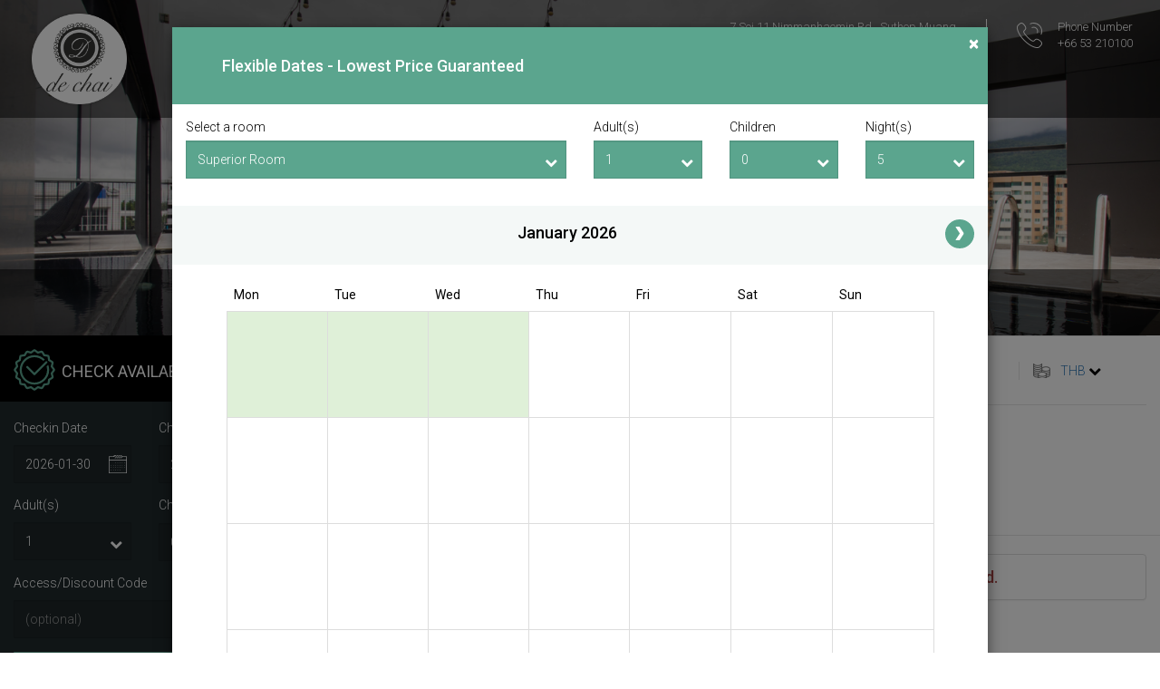

--- FILE ---
content_type: text/html; charset=UTF-8
request_url: https://book.dechaihotel.com/dechai-oriental/select_room?checkin_date=2023-09-29&checkout_date=2023-10-04&num_adults=1&num_children=0&city=&cro_token=&flexible_dates=false&language=en&num_rooms=1
body_size: 195421
content:
<!DOCTYPE html>
<html lang="en">
<head>
    <meta charset="utf-8">
    <meta http-equiv="X-UA-Compatible" content="IE=edge">
    <meta name="msapplication-config" content="none"/>
    
    <meta name="viewport" content="width=device-width, initial-scale=1.0" >
    <meta name="csrf-token" content="iTrrsulvLhKcNbz0VMxMS6LD3DNiyW06CXaghIQe">
            <title>De Chai Oriental Nimman</title>
       
            <!-- Bootstrap -->
        <link rel="stylesheet" href="https://maxcdn.bootstrapcdn.com/bootstrap/3.3.7/css/bootstrap.min.css" integrity="sha384-BVYiiSIFeK1dGmJRAkycuHAHRg32OmUcww7on3RYdg4Va+PmSTsz/K68vbdEjh4u" crossorigin="anonymous">
        <link rel="stylesheet" href="https://maxcdn.bootstrapcdn.com/bootstrap/3.3.7/css/bootstrap-theme.min.css" integrity="sha384-rHyoN1iRsVXV4nD0JutlnGaslCJuC7uwjduW9SVrLvRYooPp2bWYgmgJQIXwl/Sp" crossorigin="anonymous">
        <!--For Datetime Picker-->
    <link rel="stylesheet" href="/css/bootstrap-datetimepicker.css">
    <!--For Datetime Picker-->
    <link href="/frontoffice/obsidian/eventCalender/fullcalendar.min.css" rel="stylesheet" />
    <link href="/frontoffice/obsidian/eventCalender/fullcalendar.print.min.css" rel="stylesheet" media="print" />
    <link href="/frontoffice/obsidian/css/calendar.css" rel="stylesheet" type="text/css">
    <link href="/frontoffice/obsidian/font/flaticon.css" rel="stylesheet" type="text/css">

    <link rel="stylesheet" type="text/css" href="/frontoffice/obsidian/css/slick.css" />
    <link rel="stylesheet" type="text/css" href="/frontoffice/obsidian/css/kepslaReviews.css" />
    <link rel="stylesheet" type="text/css" href="/frontoffice/obsidian/css/custom.css?20191216">
    <link rel="stylesheet" type="text/css" href="/frontoffice/obsidian/css/device.css?20191212">

                
            <link type="image/x-icon" href="/favicon.ico" rel="shortcut icon">
    
    <style type="text/css">
        header { background:url(https://d12nxsg2bb8z8q.cloudfront.net/5/q/A/5qAzRE59DX6PsRQ7NLDQKvA8HB9NVVVozybsBKYB_r1601.png) no-repeat 50% 50% / cover; position:relative; background-size: cover;}
        @media  only screen and (max-width:991px) {
            header { height: auto; background-image: none; }
        }
    </style>

    <script>
    window.onload = function () {
        const header = document.querySelector(".headerV2");

        const updateHeaderHeight = () => {
           //only for mobile
            if (window.innerWidth > 768) {
                const imgUrl = getComputedStyle(header).backgroundImage.slice(5, -2).replace(/["']/g, "");
                const img = new Image();
                img.src = imgUrl;

                img.onload = () => {
                    const aspectRatio = img.height / img.width;
                    const headerWidth = header.offsetWidth;
                    header.style.height = `${headerWidth * aspectRatio}px`; 
                };
            } else {
                
                header.style.height = "auto";
            }
        };

        updateHeaderHeight();

        window.addEventListener("resize", updateHeaderHeight);
    };
    </script>

            <!--jquery library-->
        <script src="https://code.jquery.com/jquery-1.12.4.js"></script>
        <!--jquery UI library-->
        <script src="https://code.jquery.com/ui/1.12.1/jquery-ui.js"></script>
        <!--bootstrap JavaScript -->
        <script src="https://maxcdn.bootstrapcdn.com/bootstrap/3.3.7/js/bootstrap.min.js" integrity="sha384-Tc5IQib027qvyjSMfHjOMaLkfuWVxZxUPnCJA7l2mCWNIpG9mGCD8wGNIcPD7Txa" crossorigin="anonymous"></script>
        <!--fontawesome icon script-->
        <script src="https://use.fontawesome.com/590bde2910.js"></script>

        <script src="//d12nxsg2bb8z8q.cloudfront.net/resources/fo/bootstrap-session-timeout.min.js"></script>
            <!--For Datetime Picker-->
        <script src="/js/moment-with-locales.js"></script>
        <script src="/js/bootstrap-datetimepicker.min.js"></script>
        <!--For Datetime Picker-->
            
        
    
    
                        <script>
                (function(i,s,o,g,r,a,m){i['GoogleAnalyticsObject']=r;i[r]=i[r]||function(){
                    (i[r].q=i[r].q||[]).push(arguments)},i[r].l=1*new Date();a=s.createElement(o),
                    m=s.getElementsByTagName(o)[0];a.async=1;a.src=g;m.parentNode.insertBefore(a,m)
                })(window,document,'script','//www.google-analytics.com/analytics.js','ga');

                                
                                                        ga('create', 'UA-146122233-3', 'auto', {'allowLinker': true});
                    ga('require', 'ecommerce');
                    ga('require', 'linker');
                    ga('linker:autoLink', ['oriental-nimman.dechaihotel.com']);
                    ga('send', 'pageview');
                                                                    
                                                        ga('create', 'UA-146122233-1', 'auto', {'name': 'tracker_1', 'allowLinker': true});
                    ga('tracker_1.require', 'ecommerce');
                    ga('tracker_1.require', 'linker');
                    ga('tracker_1.linker:autoLink', ['oriental-nimman.dechaihotel.com']);
                    ga('tracker_1.send', 'pageview');
                                                                    
                                                
                                            </script>

                        
                            <script async src="https://www.googletagmanager.com/gtag/js?id=G-94XSZZSHGL"></script>
                <script>
                window.dataLayer = window.dataLayer || [];
                function gtag(){dataLayer.push(arguments);}
                gtag('js', new Date());

                gtag('config', 'G-94XSZZSHGL');
                </script>
            
            
    
</head>

    <body class="">


            
    
                <header class="headerV2">
    <div class="container-fluid headerCaption">
        <div class="row">
            <!-- header top start here-->
            <div class="logoBar">
                <div class="col-md-12 col-xs-12">
                    <!-- logo area start here-->
                    <div class="col-md-3 col-xs-12">
                        <div class="logo pull-left">
                            <a href="/dechai-oriental">
                                                                    <img src="https://d12nxsg2bb8z8q.cloudfront.net/S/M/j/SMjTsVWZtaZO674YWPFe6HfxWjH6wfscYapM7uQc_r700.png" alt="De Chai Oriental Nimman" class="header-logo img-responsive center-block">
                                                            </a>
                        </div>
                    </div>
                    <!-- logo area end here-->
                    <!-- Top contact start here-->
                    <div class="col-md-9 col-xs-12 contactInshort">
                        <div class="topContact pull-right">
                            <div class="topAddress pull-left">
                                <div id="showAdd">
                                    <p>7 Soi 11 Nimmanhaemin Rd., Suthep Muang<br />
Muang Chiang Mai<br />
Chiang Mai<br />
Thailand 50200</p>
                                                                            <p>
                                            <a href="https://maps.google.com/?q=18.79703900,98.96786200" target="_blank" rel="noopener">
                                                <span class="glyphicon glyphicon-map-marker" aria-hidden="true"></span> Location Map
                                            </a>
                                        </p>
                                                                                                        </div>
                            </div>
                            <div class="topPhone pull-right">
                                <div id="showPhone">
                                    <p>Phone Number</p>
                                    <p><a href="tel:+66 53 210100">+66 53 210100</a></p>
                                </div>
                            </div>
                            <div class="clearfix"></div>
                        </div>
                    </div>
                    <div class="clearfix"></div>
                    <!-- Top contact end here-->
                </div>
                <div class="clearfix"></div>
            </div>
            <!-- header top end here-->
            <!-- header middle start here-->
            <div class="hdrIcon">
                                                    </div>
            <!-- header middle end here-->
            <!-- header bottom start here-->
            <div class="hdrText text-center">
                <h1>
                                                                        <div class="text-center">
                                <h2><em><strong>Stay 5 nights Free one round trip pick up service</strong></em></h2>
                            </div>
                                                            </h1>
            </div>
            <!-- header bottom end here-->
        </div>
    </div>
</header>

    <main class="homePageMain">
                    <div class="container-fluid ">
                        <div class="row">
        <div class="leftPanel col-md-3 equalpanel">
            

            
                            <!-- Check Availability start here -->
<div class="availabilitybox" id="checkAvailabilty">
    <h2 class="heading">
        <span class="imgWrap">
    <svg version="1.1" xmlns="http://www.w3.org/2000/svg" viewBox="0 0 400 400">
      <path fill-rule="evenodd" clip-rule="evenodd" d="M393.906,211.75l-17.28,23.378l7.02,28.207
      c2.1,8.431-1.554,17.247-9.003,21.724l-24.905,14.989l-4.316,28.744c-1.276,8.599-8.027,15.342-16.627,16.635l-28.752,4.299
      l-14.981,24.916c-3.628,6.037-10.119,9.589-16.946,9.589c-1.578,0-3.19-0.193-4.77-0.587l-28.215-7.021l-23.378,17.273
      c-3.493,2.587-7.62,3.879-11.752,3.879c-4.135,0-8.259-1.292-11.756-3.862l-23.374-17.281l-28.211,7.021
      c-1.595,0.385-3.195,0.587-4.778,0.587c-6.823,0-13.318-3.544-16.95-9.59l-14.985-24.906l-28.745-4.316
      c-8.59-1.285-15.337-8.036-16.626-16.626l-4.312-28.753l-24.911-14.98c-7.448-4.477-11.097-13.293-8.998-21.725l7.021-28.206
      L6.097,211.759c-5.165-6.987-5.165-16.526,0-23.518l17.277-23.378l-7.021-28.207c-2.095-8.431,1.554-17.248,8.998-21.72
      l24.915-14.989L54.579,71.2c1.289-8.591,8.036-15.338,16.626-16.623l28.74-4.316l14.985-24.911
      c3.641-6.038,10.127-9.585,16.95-9.585c1.591,0,3.191,0.189,4.778,0.588l28.211,7.02L188.248,6.09
      c3.493-2.573,7.621-3.866,11.752-3.866c4.136,0,8.264,1.289,11.752,3.866l23.378,17.282l28.199-7.02
      c1.595-0.399,3.207-0.588,4.785-0.588c6.819,0,13.311,3.54,16.946,9.585l14.981,24.911l28.752,4.316
      c8.582,1.285,15.333,8.032,16.627,16.623l4.308,28.748l24.914,14.989c7.449,4.476,11.094,13.289,9.003,21.72l-7.02,28.211
      l17.271,23.374C399.063,195.224,399.063,204.771,393.906,211.75z M355.179,169.125l9.262-37.246l-32.893-19.788l-5.693-37.956
      l-37.956-5.689l-19.784-32.896l-37.249,9.267L200,22.004l-30.881,22.819l-37.247-9.271l-19.784,32.896l-37.96,5.693l-5.689,37.956
      l-32.888,19.784l9.266,37.25l-22.815,30.865l22.832,30.872l-9.271,37.251l32.888,19.784l5.689,37.956l37.96,5.692l19.784,32.893
      l37.251-9.271L200,377.991l30.873-22.824l37.242,9.271l19.784-32.892l37.965-5.694l5.702-37.956l32.884-19.792l-9.271-37.242
      l22.823-30.864L355.179,169.125z M200,341.413c-77.969,0-141.415-63.45-141.415-141.415c0-77.969,63.445-141.416,141.415-141.416
      c37.708,0,73.708,15.379,100.227,42.163c-2.05,1.221-3.998,2.607-5.728,4.324l-8.927,8.939C262.8,91.341,232.142,78.379,200,78.379
      c-67.057,0-121.618,54.558-121.618,121.619c0,67.057,54.566,121.613,121.627,121.613c67.057,0,121.615-54.557,121.615-121.613
      c0-11.165-2.074-22.145-5.165-32.943l15.98-15.985c5.845,15.716,8.978,32.104,8.978,48.928
      C341.416,277.963,277.974,341.413,200,341.413z M206.994,248.53c-1.881,1.856-4.361,2.897-6.995,2.897
      c-2.632,0-5.122-1.041-6.995-2.897l-69.219-69.219c-1.855-1.877-2.897-4.363-2.897-7.008c0-2.633,1.042-5.126,2.897-6.995
      c3.741-3.712,10.236-3.712,13.981,0L200,227.563l108.49-108.515c3.745-3.724,10.261-3.69,14.007,0c3.846,3.863,3.846,10.14,0,14.002
      L206.994,248.53z"/>
</svg>
</span>
        Check Availability
    </h2>
    <div class="availabilityForm">
        <form method="GET" accept-charset="UTF-8" name="availability" autocomplete="off">

                    <div class="row">
                <div class="col-md-6 col-sm-6 col-xs-6 rangeSelector">
                    <div class="form-group">
                        <label for="checkin_date">Checkin Date</label>
                        <input id="checkin_date" class="form-control fromDate datepicker" value="2026-01-30" name="checkin_date" placeholder="Checkin Date" type="text" maxlength="10" autocomplete="off">
                    </div>
                </div>
                <div class="col-md-6 col-sm-6 col-xs-6">
                    <div class="form-group">
                        <label for="checkout_date">Checkout Date</label>
                        <input id="checkout_date" class="form-control toDate datepicker" value="2026-02-04" name="checkout_date" placeholder="Checkout Date" type="text" maxlength="10" autocomplete="off">
                    </div>
                </div>
            </div>
            <div class="row">
                <div class="col-md-6 col-sm-6 col-xs-6">
                    <div class="form-group">
                        <label for="num_adults">Adult(s)</label>
                                                    <select id="num_adults" class="form-control" name="num_adults"><option value="1" selected="selected">1</option><option value="2">2</option><option value="3">3</option><option value="4">4</option><option value="5">5</option><option value="6">6</option><option value="7">7</option><option value="8">8</option></select>
                                                <i class="fa fa-chevron-down"></i>
                    </div>
                </div>
                <div class="col-md-6 col-sm-6 col-xs-6" id="children_area">
                    <div class="form-group">
                                                    <label for="js-num_children">Children
                                <span
                                    data-toggle="popover"
                                    data-container="body"
                                    data-trigger="hover"
                                    data-placement="top"
                                    data-title="Child Policy"
                                    data-content="- All children are welcome.
- One child under 12 years old stay free of charge by the existing bed.
- All older children or adults are charged THB 1,000 per person per night for extra bed."
                                    class="infotool" aria-hidden="true">i</span></label>
                        
                                                    <select id="js-num_children" class="form-control" name="num_children"><option value="0" selected="selected">0</option><option value="1">1</option><option value="2">2</option><option value="3">3</option><option value="4">4</option></select>
                                                <i class="fa fa-chevron-down"></i> </div>
                </div>
            </div>

            <div class="form-group hidden" id="js-child_ages">
                <label for="child_ages">Children&#039;s Ages</label>
                <div class="form-inline">
                                                                    <select id="js-child_age_0" class="form-control js-child_age hidden" name="child_age_0"><option value="0" selected="selected">0</option><option value="1">1</option><option value="2">2</option><option value="3">3</option><option value="4">4</option><option value="5">5</option><option value="6">6</option><option value="7">7</option><option value="8">8</option><option value="9">9</option><option value="10">10</option><option value="11">11</option><option value="12">12</option></select>
                                                                    <select id="js-child_age_1" class="form-control js-child_age hidden" name="child_age_1"><option value="0" selected="selected">0</option><option value="1">1</option><option value="2">2</option><option value="3">3</option><option value="4">4</option><option value="5">5</option><option value="6">6</option><option value="7">7</option><option value="8">8</option><option value="9">9</option><option value="10">10</option><option value="11">11</option><option value="12">12</option></select>
                                                                    <select id="js-child_age_2" class="form-control js-child_age hidden" name="child_age_2"><option value="0" selected="selected">0</option><option value="1">1</option><option value="2">2</option><option value="3">3</option><option value="4">4</option><option value="5">5</option><option value="6">6</option><option value="7">7</option><option value="8">8</option><option value="9">9</option><option value="10">10</option><option value="11">11</option><option value="12">12</option></select>
                                                                    <select id="js-child_age_3" class="form-control js-child_age hidden" name="child_age_3"><option value="0" selected="selected">0</option><option value="1">1</option><option value="2">2</option><option value="3">3</option><option value="4">4</option><option value="5">5</option><option value="6">6</option><option value="7">7</option><option value="8">8</option><option value="9">9</option><option value="10">10</option><option value="11">11</option><option value="12">12</option></select>
                                                                    <select id="js-child_age_4" class="form-control js-child_age hidden" name="child_age_4"><option value="0" selected="selected">0</option><option value="1">1</option><option value="2">2</option><option value="3">3</option><option value="4">4</option><option value="5">5</option><option value="6">6</option><option value="7">7</option><option value="8">8</option><option value="9">9</option><option value="10">10</option><option value="11">11</option><option value="12">12</option></select>
                                                                    <select id="js-child_age_5" class="form-control js-child_age hidden" name="child_age_5"><option value="0" selected="selected">0</option><option value="1">1</option><option value="2">2</option><option value="3">3</option><option value="4">4</option><option value="5">5</option><option value="6">6</option><option value="7">7</option><option value="8">8</option><option value="9">9</option><option value="10">10</option><option value="11">11</option><option value="12">12</option></select>
                                                                    <select id="js-child_age_6" class="form-control js-child_age hidden" name="child_age_6"><option value="0" selected="selected">0</option><option value="1">1</option><option value="2">2</option><option value="3">3</option><option value="4">4</option><option value="5">5</option><option value="6">6</option><option value="7">7</option><option value="8">8</option><option value="9">9</option><option value="10">10</option><option value="11">11</option><option value="12">12</option></select>
                                                                    <select id="js-child_age_7" class="form-control js-child_age hidden" name="child_age_7"><option value="0" selected="selected">0</option><option value="1">1</option><option value="2">2</option><option value="3">3</option><option value="4">4</option><option value="5">5</option><option value="6">6</option><option value="7">7</option><option value="8">8</option><option value="9">9</option><option value="10">10</option><option value="11">11</option><option value="12">12</option></select>
                                                                    <select id="js-child_age_8" class="form-control js-child_age hidden" name="child_age_8"><option value="0" selected="selected">0</option><option value="1">1</option><option value="2">2</option><option value="3">3</option><option value="4">4</option><option value="5">5</option><option value="6">6</option><option value="7">7</option><option value="8">8</option><option value="9">9</option><option value="10">10</option><option value="11">11</option><option value="12">12</option></select>
                                    </div>
            </div>

            <div class="row">
                <div class="col-md-12">
                    <div class="form-group">
                        <label for="code">Access/Discount Code</label>
                        <input type="text" class="form-control" name="code" placeholder="(optional)">
                    </div>
                </div>
                <div class="col-md-12">
                    <button class="btn btn-block" type="submit">
                                                    Check Availability
                                            </button>

                                            <div class="text-center mt-2 mb-2">
                            <a href="https://book.dechaihotel.com/dechai-oriental/multi_room/search" data-toggle="tooltip" title="Book more than 1 room at once" class="normalLink text-uppercase">Multiroom Reservation</a>
                        </div>
                                    </div>
            </div>

            <input type="hidden" name="excl_rooms" value="false">
<div style="display:none;" id="js-excl_options">
    <select name="excl_options">
        <option value="" selected>None</option>
        <option value="zero_rates">Zero Rates</option>
        <option value="apply_discount">Apply Discount</option>
    </select>
</div>
<input type="hidden" name="excl_rateplans" value="false">
        </form>
        <!-- Flexible Dates start here -->
                    <div class="lowestRate">
    <div class="lowestRatehead"><span>Discover our lowest rates</span></div>
    <button class="btn btn-green btn-block" id="js-flexible_dates" type="button">
        <img src="/frontoffice/obsidian/images/icon-cal.png" alt="Flexible Dates" style="vertical-align: text-bottom;"> Flexible Dates
    </button>
</div>


<script type="text/javascript">
    var $open_flexible_dates = 'true';
    var $nights = 0;
    var $room_code = '';

    $(document).ready(function () {
        $('#js-flexible_dates').on('click', openFlexibleDates);

        if ($open_flexible_dates == 'true') {
            openFlexibleDates();
        }
    });

    function openFlexibleDates()
    {
        var $url = '/dechai-oriental/api/flexible_dates?checkin_date=' + $('#checkin_date').val()
                + '&checkout_date=' + $('#checkout_date').val()
                + '&room_code=' + $room_code
                + '&num_adults=' + $('#num_adults').val()
                + '&num_children=' + $('#js-num_children').val();

        $.get($url, function($html) {
            $('#js-flexible_dates_modal .modal-dialog .modal-content .modal-body').html($html);
            $('#js-flexible_dates_modal').modal('show');
        });
    }
</script>
                <!-- Flexible Dates end here -->
    </div>
</div>
<!-- Check Availability end here -->


<script type="text/javascript">
    $(document).ready(function() {
        updateChildrenOptions();
        $('#js-num_children').on('change', function () {
            updateChildrenOptions();
        });

        $('[data-toggle="popover"]').popover()
    });

    function updateChildrenOptions()
    {
        var $num = $('#js-num_children').val();
        $('.js-child_age').addClass('hidden');
        $('#js-child_ages').addClass('hidden');

        if ($num > 0) {
            for ($x = 0; $x < $num; $x++) {
                $('#js-child_age_' + $x).removeClass('hidden');
            }
            $('#js-child_ages').removeClass('hidden');
        }
    }
</script>
            
            <!-- Other Available Packages start here -->
<div class="OtherPackages colpse">
    <h2 class="heading">
        <span class="imgWrap">
    <svg version="1.1" xmlns="http://www.w3.org/2000/svg" viewBox="0 0 400 400">
          <path fill-rule="evenodd" clip-rule="evenodd" d="M388.799,394.193H10.861c-5.494,0-9.947-4.449-9.947-9.948V135.665
c0-1.473,0.359-2.841,0.928-4.1c0.029-0.054,0.009-0.122,0.038-0.18l60.929-119.23c1.651-3.473,5.144-5.678,8.981-5.678h254.216
c3.837,0,7.335,2.205,8.976,5.678l62.794,119.23c0.039,0.063,0.02,0.13,0.039,0.189c0.573,1.253,0.933,2.623,0.933,4.09v248.581
C398.747,389.744,394.298,394.193,388.799,394.193z M189.878,26.387H78.07l-51.457,99.319h163.266V26.387z M319.721,26.387H209.769
v99.319h163.274L319.721,26.387z M378.852,145.621H20.803v228.667h358.048V145.621z M139.965,205.676h120.341
c5.498,0,9.948,4.449,9.948,9.958c0,5.498-4.45,9.956-9.948,9.956H139.965c-5.493,0-9.948-4.458-9.948-9.956
C130.017,210.125,134.472,205.676,139.965,205.676z"/>
    </svg>
</span>
        Other Available Packages
    </h2>
    <div class="pckgList">
        <ol>
        
                            <li>
                    <a href="?rate_plan=b2c&checkin_date=2026-01-30&amp;checkout_date=2026-02-04&amp;num_adults=1&amp;num_children=0&amp;access_code=&amp;room_codes=&amp;checkin_time=&amp;checkout_time=&amp;default_checkin=&amp;default_checkout=&amp;child_age_0=&amp;child_age_1=&amp;child_age_2=&amp;child_age_3=&amp;child_age_4=&amp;child_age_5=&amp;child_age_6=&amp;child_age_7=&amp;child_age_8=" data-toggle="collapse" data-target="#pack0" data-parent="#packGroup" aria-expanded="true">
                        <h2>Flexible Rate</h2>
                        <article>&nbsp;</article>
                    </a>
                </li>
            
                                            <li>
                    <a href="?rate_plan=b2cg&checkin_date=2026-01-30&amp;checkout_date=2026-02-04&amp;num_adults=1&amp;num_children=0&amp;access_code=&amp;room_codes=&amp;checkin_time=&amp;checkout_time=&amp;default_checkin=&amp;default_checkout=&amp;child_age_0=&amp;child_age_1=&amp;child_age_2=&amp;child_age_3=&amp;child_age_4=&amp;child_age_5=&amp;child_age_6=&amp;child_age_7=&amp;child_age_8=" class="" data-toggle="collapse" data-target="#pack1" data-parent="#packGroup" aria-expanded="true">
                        <h2>Special Rate</h2>
                        <article></article>
                    </a>
                </li>
                    
                </ol>
    </div>
</div>

<!-- Other Available Packages end here -->
        </div>
        <div class="rightPanel col-md-9 equalpanel">
            
            <!-- Page heading start here -->
            <div class="pagehead Type1 pageHeadCenter">
                <div class="row alignItemsCenter">
                    <div class="col-md-4 col-sm-4 col-xs-7">
                        <h2>De Chai Oriental Nimman</h2>
                        <h4>Muang Chiang Mai</h4>
                    </div>
                    <div class="col-md-4 col-sm-4 col-xs-5 text-center">
                        <div class="hotelRate">
                            <!-- <h5>Quality Score</h5> -->
                            <!-- <div class="qualityScore">
                              <strong></strong>
                            </div> -->
                            <div class="kepslaScoreWidget">
                                <div id="kepslaScore" hotelId="IzYzOjE2NTA"bookingURL="" kepslaUrl="http://qa.kepsla.com:1000/kp-rec-engine-svc/"></div>
                            </div>
                            <!-- <a class="btn" data-toggle="modal" data-target="#hotelRate">Check Out Hotel Rating</a> -->
                        </div>
                        <!-- hotelRate Modal -->
                        <div id="hotelRate" class="modal fade packagemodal" role="dialog">
                            <div class="modal-dialog">
                                <!-- Modal content-->
                                <div class="modal-content">
                                    <div class="modal-header text-left">
                                        <button type="button" class="close" data-dismiss="modal">&times;</button>
                                        <h4 class="modal-title">Alpome Hotel</h4>
                                        <p class="stars yellow"> <i class="fa fa-star" aria-hidden="true"></i> <i class="fa fa-star" aria-hidden="true"></i> <i class="fa fa-star" aria-hidden="true"></i> <i class="fa fa-star-half-o" aria-hidden="true"></i> <i class="fa fa-star-o" aria-hidden="true"></i> </p>
                                    </div>
                                    <div class="modal-body text-left">
                                        <p class="darkYellow font48">Wonderful!</p>
                                        <ul>
                                            <li>
                                                <p class="greenBold"><span class="font24">97%</span></p>
                                                <p>of guests<br>
                                                    recommend</p>
                                            </li>
                                            <li>
                                                <p class="greenBold"><span class="font24">4.5/</span><small>5</small></p>
                                                <p>guest ratings</p>
                                            </li>
                                            <li>
                                                <p class="stars darkYellow"> <i class="fa fa-smile-o" aria-hidden="true"></i> <i class="fa fa-smile-o" aria-hidden="true"></i> <i class="fa fa-smile-o" aria-hidden="true"></i> <i class="fa fa-smile-o" aria-hidden="true"></i> <i class="fa fa-smile-o" aria-hidden="true"></i> </p>
                                                <p><span class="greenTxt">18</span> reviews</p>
                                            </li>
                                        </ul>
                                    </div>
                                </div>
                            </div>
                        </div>
                    </div>
                    <div class="col-md-4 col-sm-4 col-xs-12">
                        <div class="row langChoos">
        
    <div id="language-desktop" class="col-md-6 col-sm-6 col-xs-6">
        <a href="javascript:" tabindex="0" id="js-language_selector" class="languageOpt">English</a> <i class="fa fa-chevron-down"></i>
    </div>

    <span id="currency-desktop" class="col-md-6 col-sm-6 col-xs-6">
        <a href="javascript:" tabindex="0" id="js-currency_selector" class="currencyOpt">THB</a> <i class="fa fa-chevron-down"></i>
    </span>
</div>

<div class="hidden" id="js-language_list">
                                        <a href="?language=zh&checkin_date=2026-01-30&amp;checkout_date=2026-02-04&amp;num_adults=1&amp;num_children=0&amp;access_code=&amp;rate_plan=&amp;room_codes=&amp;checkin_time=&amp;checkout_time=&amp;default_checkin=&amp;default_checkout=&amp;child_age_0=&amp;child_age_1=&amp;child_age_2=&amp;child_age_3=&amp;child_age_4=&amp;child_age_5=&amp;child_age_6=&amp;child_age_7=&amp;child_age_8=">
            <div class="language_item">简体中文</div>
        </a>
                    <a href="?language=zh-hant&checkin_date=2026-01-30&amp;checkout_date=2026-02-04&amp;num_adults=1&amp;num_children=0&amp;access_code=&amp;rate_plan=&amp;room_codes=&amp;checkin_time=&amp;checkout_time=&amp;default_checkin=&amp;default_checkout=&amp;child_age_0=&amp;child_age_1=&amp;child_age_2=&amp;child_age_3=&amp;child_age_4=&amp;child_age_5=&amp;child_age_6=&amp;child_age_7=&amp;child_age_8=">
            <div class="language_item">繁體中文</div>
        </a>
                    <a href="?language=en&checkin_date=2026-01-30&amp;checkout_date=2026-02-04&amp;num_adults=1&amp;num_children=0&amp;access_code=&amp;rate_plan=&amp;room_codes=&amp;checkin_time=&amp;checkout_time=&amp;default_checkin=&amp;default_checkout=&amp;child_age_0=&amp;child_age_1=&amp;child_age_2=&amp;child_age_3=&amp;child_age_4=&amp;child_age_5=&amp;child_age_6=&amp;child_age_7=&amp;child_age_8=">
            <div class="language_item">English</div>
        </a>
                    <a href="?language=fr&checkin_date=2026-01-30&amp;checkout_date=2026-02-04&amp;num_adults=1&amp;num_children=0&amp;access_code=&amp;rate_plan=&amp;room_codes=&amp;checkin_time=&amp;checkout_time=&amp;default_checkin=&amp;default_checkout=&amp;child_age_0=&amp;child_age_1=&amp;child_age_2=&amp;child_age_3=&amp;child_age_4=&amp;child_age_5=&amp;child_age_6=&amp;child_age_7=&amp;child_age_8=">
            <div class="language_item">français</div>
        </a>
                    <a href="?language=de&checkin_date=2026-01-30&amp;checkout_date=2026-02-04&amp;num_adults=1&amp;num_children=0&amp;access_code=&amp;rate_plan=&amp;room_codes=&amp;checkin_time=&amp;checkout_time=&amp;default_checkin=&amp;default_checkout=&amp;child_age_0=&amp;child_age_1=&amp;child_age_2=&amp;child_age_3=&amp;child_age_4=&amp;child_age_5=&amp;child_age_6=&amp;child_age_7=&amp;child_age_8=">
            <div class="language_item">Deutsch</div>
        </a>
                    <a href="?language=id&checkin_date=2026-01-30&amp;checkout_date=2026-02-04&amp;num_adults=1&amp;num_children=0&amp;access_code=&amp;rate_plan=&amp;room_codes=&amp;checkin_time=&amp;checkout_time=&amp;default_checkin=&amp;default_checkout=&amp;child_age_0=&amp;child_age_1=&amp;child_age_2=&amp;child_age_3=&amp;child_age_4=&amp;child_age_5=&amp;child_age_6=&amp;child_age_7=&amp;child_age_8=">
            <div class="language_item">Bahasa Indonesia</div>
        </a>
                    <a href="?language=it&checkin_date=2026-01-30&amp;checkout_date=2026-02-04&amp;num_adults=1&amp;num_children=0&amp;access_code=&amp;rate_plan=&amp;room_codes=&amp;checkin_time=&amp;checkout_time=&amp;default_checkin=&amp;default_checkout=&amp;child_age_0=&amp;child_age_1=&amp;child_age_2=&amp;child_age_3=&amp;child_age_4=&amp;child_age_5=&amp;child_age_6=&amp;child_age_7=&amp;child_age_8=">
            <div class="language_item">italiano</div>
        </a>
                    <a href="?language=ja&checkin_date=2026-01-30&amp;checkout_date=2026-02-04&amp;num_adults=1&amp;num_children=0&amp;access_code=&amp;rate_plan=&amp;room_codes=&amp;checkin_time=&amp;checkout_time=&amp;default_checkin=&amp;default_checkout=&amp;child_age_0=&amp;child_age_1=&amp;child_age_2=&amp;child_age_3=&amp;child_age_4=&amp;child_age_5=&amp;child_age_6=&amp;child_age_7=&amp;child_age_8=">
            <div class="language_item">日本語</div>
        </a>
                    <a href="?language=ko&checkin_date=2026-01-30&amp;checkout_date=2026-02-04&amp;num_adults=1&amp;num_children=0&amp;access_code=&amp;rate_plan=&amp;room_codes=&amp;checkin_time=&amp;checkout_time=&amp;default_checkin=&amp;default_checkout=&amp;child_age_0=&amp;child_age_1=&amp;child_age_2=&amp;child_age_3=&amp;child_age_4=&amp;child_age_5=&amp;child_age_6=&amp;child_age_7=&amp;child_age_8=">
            <div class="language_item">한국어</div>
        </a>
                                        <a href="?language=es&checkin_date=2026-01-30&amp;checkout_date=2026-02-04&amp;num_adults=1&amp;num_children=0&amp;access_code=&amp;rate_plan=&amp;room_codes=&amp;checkin_time=&amp;checkout_time=&amp;default_checkin=&amp;default_checkout=&amp;child_age_0=&amp;child_age_1=&amp;child_age_2=&amp;child_age_3=&amp;child_age_4=&amp;child_age_5=&amp;child_age_6=&amp;child_age_7=&amp;child_age_8=">
            <div class="language_item">español</div>
        </a>
                    <a href="?language=th&checkin_date=2026-01-30&amp;checkout_date=2026-02-04&amp;num_adults=1&amp;num_children=0&amp;access_code=&amp;rate_plan=&amp;room_codes=&amp;checkin_time=&amp;checkout_time=&amp;default_checkin=&amp;default_checkout=&amp;child_age_0=&amp;child_age_1=&amp;child_age_2=&amp;child_age_3=&amp;child_age_4=&amp;child_age_5=&amp;child_age_6=&amp;child_age_7=&amp;child_age_8=">
            <div class="language_item">ภาษาไทย</div>
        </a>
    </div>

<div class="hidden" id="js-currency_list">
    <div class="modal-dialog modal-lg" role="document">
        <div class="modal-content">
            <div class="modal-header">
                <button type="button" class="close" data-dismiss="modal" aria-label="Close"><span aria-hidden="true">&times;</span></button>
                <h4 class="modal-title">Select your currency</h4>
            </div>
            <div class="modal-body">
                                    <div class="row">
                                                    <div class="col-xs-12 col-sm-4 currency_item">
                                <a href="?currency_code=&checkin_date=2026-01-30&amp;checkout_date=2026-02-04&amp;num_adults=1&amp;num_children=0&amp;access_code=&amp;rate_plan=&amp;room_codes=&amp;checkin_time=&amp;checkout_time=&amp;default_checkin=&amp;default_checkout=&amp;child_age_0=&amp;child_age_1=&amp;child_age_2=&amp;child_age_3=&amp;child_age_4=&amp;child_age_5=&amp;child_age_6=&amp;child_age_7=&amp;child_age_8=" class="text-success" rel="nofollow">
                                    <div class="row">
                                        <div class="col-xs-2"><small><strong class="text-uppercase"></strong></small></div>
                                        <div class="col-xs-10"><small>Hotel&#039;s Default Currency</small></div>
                                    </div>
                                </a>
                                <div class="visible-xs"><br></div>
                            </div>
                                                    <div class="col-xs-12 col-sm-4 currency_item">
                                <a href="?currency_code=AFN&checkin_date=2026-01-30&amp;checkout_date=2026-02-04&amp;num_adults=1&amp;num_children=0&amp;access_code=&amp;rate_plan=&amp;room_codes=&amp;checkin_time=&amp;checkout_time=&amp;default_checkin=&amp;default_checkout=&amp;child_age_0=&amp;child_age_1=&amp;child_age_2=&amp;child_age_3=&amp;child_age_4=&amp;child_age_5=&amp;child_age_6=&amp;child_age_7=&amp;child_age_8=" class="" rel="nofollow">
                                    <div class="row">
                                        <div class="col-xs-2"><small><strong class="text-uppercase">AFN</strong></small></div>
                                        <div class="col-xs-10"><small>Afghan Afghani</small></div>
                                    </div>
                                </a>
                                <div class="visible-xs"><br></div>
                            </div>
                                                    <div class="col-xs-12 col-sm-4 currency_item">
                                <a href="?currency_code=ALL&checkin_date=2026-01-30&amp;checkout_date=2026-02-04&amp;num_adults=1&amp;num_children=0&amp;access_code=&amp;rate_plan=&amp;room_codes=&amp;checkin_time=&amp;checkout_time=&amp;default_checkin=&amp;default_checkout=&amp;child_age_0=&amp;child_age_1=&amp;child_age_2=&amp;child_age_3=&amp;child_age_4=&amp;child_age_5=&amp;child_age_6=&amp;child_age_7=&amp;child_age_8=" class="" rel="nofollow">
                                    <div class="row">
                                        <div class="col-xs-2"><small><strong class="text-uppercase">ALL</strong></small></div>
                                        <div class="col-xs-10"><small>Albanian Lek</small></div>
                                    </div>
                                </a>
                                <div class="visible-xs"><br></div>
                            </div>
                                            </div>
                                    <div class="row">
                                                    <div class="col-xs-12 col-sm-4 currency_item">
                                <a href="?currency_code=DZD&checkin_date=2026-01-30&amp;checkout_date=2026-02-04&amp;num_adults=1&amp;num_children=0&amp;access_code=&amp;rate_plan=&amp;room_codes=&amp;checkin_time=&amp;checkout_time=&amp;default_checkin=&amp;default_checkout=&amp;child_age_0=&amp;child_age_1=&amp;child_age_2=&amp;child_age_3=&amp;child_age_4=&amp;child_age_5=&amp;child_age_6=&amp;child_age_7=&amp;child_age_8=" class="" rel="nofollow">
                                    <div class="row">
                                        <div class="col-xs-2"><small><strong class="text-uppercase">DZD</strong></small></div>
                                        <div class="col-xs-10"><small>Algerian Dinar</small></div>
                                    </div>
                                </a>
                                <div class="visible-xs"><br></div>
                            </div>
                                                    <div class="col-xs-12 col-sm-4 currency_item">
                                <a href="?currency_code=AOA&checkin_date=2026-01-30&amp;checkout_date=2026-02-04&amp;num_adults=1&amp;num_children=0&amp;access_code=&amp;rate_plan=&amp;room_codes=&amp;checkin_time=&amp;checkout_time=&amp;default_checkin=&amp;default_checkout=&amp;child_age_0=&amp;child_age_1=&amp;child_age_2=&amp;child_age_3=&amp;child_age_4=&amp;child_age_5=&amp;child_age_6=&amp;child_age_7=&amp;child_age_8=" class="" rel="nofollow">
                                    <div class="row">
                                        <div class="col-xs-2"><small><strong class="text-uppercase">AOA</strong></small></div>
                                        <div class="col-xs-10"><small>Angolan Kwanza</small></div>
                                    </div>
                                </a>
                                <div class="visible-xs"><br></div>
                            </div>
                                                    <div class="col-xs-12 col-sm-4 currency_item">
                                <a href="?currency_code=ARS&checkin_date=2026-01-30&amp;checkout_date=2026-02-04&amp;num_adults=1&amp;num_children=0&amp;access_code=&amp;rate_plan=&amp;room_codes=&amp;checkin_time=&amp;checkout_time=&amp;default_checkin=&amp;default_checkout=&amp;child_age_0=&amp;child_age_1=&amp;child_age_2=&amp;child_age_3=&amp;child_age_4=&amp;child_age_5=&amp;child_age_6=&amp;child_age_7=&amp;child_age_8=" class="" rel="nofollow">
                                    <div class="row">
                                        <div class="col-xs-2"><small><strong class="text-uppercase">ARS</strong></small></div>
                                        <div class="col-xs-10"><small>Argentine Peso</small></div>
                                    </div>
                                </a>
                                <div class="visible-xs"><br></div>
                            </div>
                                            </div>
                                    <div class="row">
                                                    <div class="col-xs-12 col-sm-4 currency_item">
                                <a href="?currency_code=AMD&checkin_date=2026-01-30&amp;checkout_date=2026-02-04&amp;num_adults=1&amp;num_children=0&amp;access_code=&amp;rate_plan=&amp;room_codes=&amp;checkin_time=&amp;checkout_time=&amp;default_checkin=&amp;default_checkout=&amp;child_age_0=&amp;child_age_1=&amp;child_age_2=&amp;child_age_3=&amp;child_age_4=&amp;child_age_5=&amp;child_age_6=&amp;child_age_7=&amp;child_age_8=" class="" rel="nofollow">
                                    <div class="row">
                                        <div class="col-xs-2"><small><strong class="text-uppercase">AMD</strong></small></div>
                                        <div class="col-xs-10"><small>Armenian Dram</small></div>
                                    </div>
                                </a>
                                <div class="visible-xs"><br></div>
                            </div>
                                                    <div class="col-xs-12 col-sm-4 currency_item">
                                <a href="?currency_code=AWG&checkin_date=2026-01-30&amp;checkout_date=2026-02-04&amp;num_adults=1&amp;num_children=0&amp;access_code=&amp;rate_plan=&amp;room_codes=&amp;checkin_time=&amp;checkout_time=&amp;default_checkin=&amp;default_checkout=&amp;child_age_0=&amp;child_age_1=&amp;child_age_2=&amp;child_age_3=&amp;child_age_4=&amp;child_age_5=&amp;child_age_6=&amp;child_age_7=&amp;child_age_8=" class="" rel="nofollow">
                                    <div class="row">
                                        <div class="col-xs-2"><small><strong class="text-uppercase">AWG</strong></small></div>
                                        <div class="col-xs-10"><small>Aruban Florin</small></div>
                                    </div>
                                </a>
                                <div class="visible-xs"><br></div>
                            </div>
                                                    <div class="col-xs-12 col-sm-4 currency_item">
                                <a href="?currency_code=AUD&checkin_date=2026-01-30&amp;checkout_date=2026-02-04&amp;num_adults=1&amp;num_children=0&amp;access_code=&amp;rate_plan=&amp;room_codes=&amp;checkin_time=&amp;checkout_time=&amp;default_checkin=&amp;default_checkout=&amp;child_age_0=&amp;child_age_1=&amp;child_age_2=&amp;child_age_3=&amp;child_age_4=&amp;child_age_5=&amp;child_age_6=&amp;child_age_7=&amp;child_age_8=" class="" rel="nofollow">
                                    <div class="row">
                                        <div class="col-xs-2"><small><strong class="text-uppercase">AUD</strong></small></div>
                                        <div class="col-xs-10"><small>Australian Dollar</small></div>
                                    </div>
                                </a>
                                <div class="visible-xs"><br></div>
                            </div>
                                            </div>
                                    <div class="row">
                                                    <div class="col-xs-12 col-sm-4 currency_item">
                                <a href="?currency_code=AZN&checkin_date=2026-01-30&amp;checkout_date=2026-02-04&amp;num_adults=1&amp;num_children=0&amp;access_code=&amp;rate_plan=&amp;room_codes=&amp;checkin_time=&amp;checkout_time=&amp;default_checkin=&amp;default_checkout=&amp;child_age_0=&amp;child_age_1=&amp;child_age_2=&amp;child_age_3=&amp;child_age_4=&amp;child_age_5=&amp;child_age_6=&amp;child_age_7=&amp;child_age_8=" class="" rel="nofollow">
                                    <div class="row">
                                        <div class="col-xs-2"><small><strong class="text-uppercase">AZN</strong></small></div>
                                        <div class="col-xs-10"><small>Azerbaijani Manat</small></div>
                                    </div>
                                </a>
                                <div class="visible-xs"><br></div>
                            </div>
                                                    <div class="col-xs-12 col-sm-4 currency_item">
                                <a href="?currency_code=BSD&checkin_date=2026-01-30&amp;checkout_date=2026-02-04&amp;num_adults=1&amp;num_children=0&amp;access_code=&amp;rate_plan=&amp;room_codes=&amp;checkin_time=&amp;checkout_time=&amp;default_checkin=&amp;default_checkout=&amp;child_age_0=&amp;child_age_1=&amp;child_age_2=&amp;child_age_3=&amp;child_age_4=&amp;child_age_5=&amp;child_age_6=&amp;child_age_7=&amp;child_age_8=" class="" rel="nofollow">
                                    <div class="row">
                                        <div class="col-xs-2"><small><strong class="text-uppercase">BSD</strong></small></div>
                                        <div class="col-xs-10"><small>Bahamian Dollar</small></div>
                                    </div>
                                </a>
                                <div class="visible-xs"><br></div>
                            </div>
                                                    <div class="col-xs-12 col-sm-4 currency_item">
                                <a href="?currency_code=BHD&checkin_date=2026-01-30&amp;checkout_date=2026-02-04&amp;num_adults=1&amp;num_children=0&amp;access_code=&amp;rate_plan=&amp;room_codes=&amp;checkin_time=&amp;checkout_time=&amp;default_checkin=&amp;default_checkout=&amp;child_age_0=&amp;child_age_1=&amp;child_age_2=&amp;child_age_3=&amp;child_age_4=&amp;child_age_5=&amp;child_age_6=&amp;child_age_7=&amp;child_age_8=" class="" rel="nofollow">
                                    <div class="row">
                                        <div class="col-xs-2"><small><strong class="text-uppercase">BHD</strong></small></div>
                                        <div class="col-xs-10"><small>Bahraini Dinar</small></div>
                                    </div>
                                </a>
                                <div class="visible-xs"><br></div>
                            </div>
                                            </div>
                                    <div class="row">
                                                    <div class="col-xs-12 col-sm-4 currency_item">
                                <a href="?currency_code=BDT&checkin_date=2026-01-30&amp;checkout_date=2026-02-04&amp;num_adults=1&amp;num_children=0&amp;access_code=&amp;rate_plan=&amp;room_codes=&amp;checkin_time=&amp;checkout_time=&amp;default_checkin=&amp;default_checkout=&amp;child_age_0=&amp;child_age_1=&amp;child_age_2=&amp;child_age_3=&amp;child_age_4=&amp;child_age_5=&amp;child_age_6=&amp;child_age_7=&amp;child_age_8=" class="" rel="nofollow">
                                    <div class="row">
                                        <div class="col-xs-2"><small><strong class="text-uppercase">BDT</strong></small></div>
                                        <div class="col-xs-10"><small>Bangladeshi Taka</small></div>
                                    </div>
                                </a>
                                <div class="visible-xs"><br></div>
                            </div>
                                                    <div class="col-xs-12 col-sm-4 currency_item">
                                <a href="?currency_code=BBD&checkin_date=2026-01-30&amp;checkout_date=2026-02-04&amp;num_adults=1&amp;num_children=0&amp;access_code=&amp;rate_plan=&amp;room_codes=&amp;checkin_time=&amp;checkout_time=&amp;default_checkin=&amp;default_checkout=&amp;child_age_0=&amp;child_age_1=&amp;child_age_2=&amp;child_age_3=&amp;child_age_4=&amp;child_age_5=&amp;child_age_6=&amp;child_age_7=&amp;child_age_8=" class="" rel="nofollow">
                                    <div class="row">
                                        <div class="col-xs-2"><small><strong class="text-uppercase">BBD</strong></small></div>
                                        <div class="col-xs-10"><small>Barbadian Dollar</small></div>
                                    </div>
                                </a>
                                <div class="visible-xs"><br></div>
                            </div>
                                                    <div class="col-xs-12 col-sm-4 currency_item">
                                <a href="?currency_code=BYR&checkin_date=2026-01-30&amp;checkout_date=2026-02-04&amp;num_adults=1&amp;num_children=0&amp;access_code=&amp;rate_plan=&amp;room_codes=&amp;checkin_time=&amp;checkout_time=&amp;default_checkin=&amp;default_checkout=&amp;child_age_0=&amp;child_age_1=&amp;child_age_2=&amp;child_age_3=&amp;child_age_4=&amp;child_age_5=&amp;child_age_6=&amp;child_age_7=&amp;child_age_8=" class="" rel="nofollow">
                                    <div class="row">
                                        <div class="col-xs-2"><small><strong class="text-uppercase">BYR</strong></small></div>
                                        <div class="col-xs-10"><small>Belarusian Ruble</small></div>
                                    </div>
                                </a>
                                <div class="visible-xs"><br></div>
                            </div>
                                            </div>
                                    <div class="row">
                                                    <div class="col-xs-12 col-sm-4 currency_item">
                                <a href="?currency_code=BZD&checkin_date=2026-01-30&amp;checkout_date=2026-02-04&amp;num_adults=1&amp;num_children=0&amp;access_code=&amp;rate_plan=&amp;room_codes=&amp;checkin_time=&amp;checkout_time=&amp;default_checkin=&amp;default_checkout=&amp;child_age_0=&amp;child_age_1=&amp;child_age_2=&amp;child_age_3=&amp;child_age_4=&amp;child_age_5=&amp;child_age_6=&amp;child_age_7=&amp;child_age_8=" class="" rel="nofollow">
                                    <div class="row">
                                        <div class="col-xs-2"><small><strong class="text-uppercase">BZD</strong></small></div>
                                        <div class="col-xs-10"><small>Belize Dollar</small></div>
                                    </div>
                                </a>
                                <div class="visible-xs"><br></div>
                            </div>
                                                    <div class="col-xs-12 col-sm-4 currency_item">
                                <a href="?currency_code=BMD&checkin_date=2026-01-30&amp;checkout_date=2026-02-04&amp;num_adults=1&amp;num_children=0&amp;access_code=&amp;rate_plan=&amp;room_codes=&amp;checkin_time=&amp;checkout_time=&amp;default_checkin=&amp;default_checkout=&amp;child_age_0=&amp;child_age_1=&amp;child_age_2=&amp;child_age_3=&amp;child_age_4=&amp;child_age_5=&amp;child_age_6=&amp;child_age_7=&amp;child_age_8=" class="" rel="nofollow">
                                    <div class="row">
                                        <div class="col-xs-2"><small><strong class="text-uppercase">BMD</strong></small></div>
                                        <div class="col-xs-10"><small>Bermudan Dollar</small></div>
                                    </div>
                                </a>
                                <div class="visible-xs"><br></div>
                            </div>
                                                    <div class="col-xs-12 col-sm-4 currency_item">
                                <a href="?currency_code=BTN&checkin_date=2026-01-30&amp;checkout_date=2026-02-04&amp;num_adults=1&amp;num_children=0&amp;access_code=&amp;rate_plan=&amp;room_codes=&amp;checkin_time=&amp;checkout_time=&amp;default_checkin=&amp;default_checkout=&amp;child_age_0=&amp;child_age_1=&amp;child_age_2=&amp;child_age_3=&amp;child_age_4=&amp;child_age_5=&amp;child_age_6=&amp;child_age_7=&amp;child_age_8=" class="" rel="nofollow">
                                    <div class="row">
                                        <div class="col-xs-2"><small><strong class="text-uppercase">BTN</strong></small></div>
                                        <div class="col-xs-10"><small>Bhutanese Ngultrum</small></div>
                                    </div>
                                </a>
                                <div class="visible-xs"><br></div>
                            </div>
                                            </div>
                                    <div class="row">
                                                    <div class="col-xs-12 col-sm-4 currency_item">
                                <a href="?currency_code=BOB&checkin_date=2026-01-30&amp;checkout_date=2026-02-04&amp;num_adults=1&amp;num_children=0&amp;access_code=&amp;rate_plan=&amp;room_codes=&amp;checkin_time=&amp;checkout_time=&amp;default_checkin=&amp;default_checkout=&amp;child_age_0=&amp;child_age_1=&amp;child_age_2=&amp;child_age_3=&amp;child_age_4=&amp;child_age_5=&amp;child_age_6=&amp;child_age_7=&amp;child_age_8=" class="" rel="nofollow">
                                    <div class="row">
                                        <div class="col-xs-2"><small><strong class="text-uppercase">BOB</strong></small></div>
                                        <div class="col-xs-10"><small>Bolivian Boliviano</small></div>
                                    </div>
                                </a>
                                <div class="visible-xs"><br></div>
                            </div>
                                                    <div class="col-xs-12 col-sm-4 currency_item">
                                <a href="?currency_code=BAM&checkin_date=2026-01-30&amp;checkout_date=2026-02-04&amp;num_adults=1&amp;num_children=0&amp;access_code=&amp;rate_plan=&amp;room_codes=&amp;checkin_time=&amp;checkout_time=&amp;default_checkin=&amp;default_checkout=&amp;child_age_0=&amp;child_age_1=&amp;child_age_2=&amp;child_age_3=&amp;child_age_4=&amp;child_age_5=&amp;child_age_6=&amp;child_age_7=&amp;child_age_8=" class="" rel="nofollow">
                                    <div class="row">
                                        <div class="col-xs-2"><small><strong class="text-uppercase">BAM</strong></small></div>
                                        <div class="col-xs-10"><small>Bosnia-Herzegovina Convertible Mark</small></div>
                                    </div>
                                </a>
                                <div class="visible-xs"><br></div>
                            </div>
                                                    <div class="col-xs-12 col-sm-4 currency_item">
                                <a href="?currency_code=BWP&checkin_date=2026-01-30&amp;checkout_date=2026-02-04&amp;num_adults=1&amp;num_children=0&amp;access_code=&amp;rate_plan=&amp;room_codes=&amp;checkin_time=&amp;checkout_time=&amp;default_checkin=&amp;default_checkout=&amp;child_age_0=&amp;child_age_1=&amp;child_age_2=&amp;child_age_3=&amp;child_age_4=&amp;child_age_5=&amp;child_age_6=&amp;child_age_7=&amp;child_age_8=" class="" rel="nofollow">
                                    <div class="row">
                                        <div class="col-xs-2"><small><strong class="text-uppercase">BWP</strong></small></div>
                                        <div class="col-xs-10"><small>Botswanan Pula</small></div>
                                    </div>
                                </a>
                                <div class="visible-xs"><br></div>
                            </div>
                                            </div>
                                    <div class="row">
                                                    <div class="col-xs-12 col-sm-4 currency_item">
                                <a href="?currency_code=BRL&checkin_date=2026-01-30&amp;checkout_date=2026-02-04&amp;num_adults=1&amp;num_children=0&amp;access_code=&amp;rate_plan=&amp;room_codes=&amp;checkin_time=&amp;checkout_time=&amp;default_checkin=&amp;default_checkout=&amp;child_age_0=&amp;child_age_1=&amp;child_age_2=&amp;child_age_3=&amp;child_age_4=&amp;child_age_5=&amp;child_age_6=&amp;child_age_7=&amp;child_age_8=" class="" rel="nofollow">
                                    <div class="row">
                                        <div class="col-xs-2"><small><strong class="text-uppercase">BRL</strong></small></div>
                                        <div class="col-xs-10"><small>Brazilian Real</small></div>
                                    </div>
                                </a>
                                <div class="visible-xs"><br></div>
                            </div>
                                                    <div class="col-xs-12 col-sm-4 currency_item">
                                <a href="?currency_code=GBP&checkin_date=2026-01-30&amp;checkout_date=2026-02-04&amp;num_adults=1&amp;num_children=0&amp;access_code=&amp;rate_plan=&amp;room_codes=&amp;checkin_time=&amp;checkout_time=&amp;default_checkin=&amp;default_checkout=&amp;child_age_0=&amp;child_age_1=&amp;child_age_2=&amp;child_age_3=&amp;child_age_4=&amp;child_age_5=&amp;child_age_6=&amp;child_age_7=&amp;child_age_8=" class="" rel="nofollow">
                                    <div class="row">
                                        <div class="col-xs-2"><small><strong class="text-uppercase">GBP</strong></small></div>
                                        <div class="col-xs-10"><small>British Pound Sterling</small></div>
                                    </div>
                                </a>
                                <div class="visible-xs"><br></div>
                            </div>
                                                    <div class="col-xs-12 col-sm-4 currency_item">
                                <a href="?currency_code=BND&checkin_date=2026-01-30&amp;checkout_date=2026-02-04&amp;num_adults=1&amp;num_children=0&amp;access_code=&amp;rate_plan=&amp;room_codes=&amp;checkin_time=&amp;checkout_time=&amp;default_checkin=&amp;default_checkout=&amp;child_age_0=&amp;child_age_1=&amp;child_age_2=&amp;child_age_3=&amp;child_age_4=&amp;child_age_5=&amp;child_age_6=&amp;child_age_7=&amp;child_age_8=" class="" rel="nofollow">
                                    <div class="row">
                                        <div class="col-xs-2"><small><strong class="text-uppercase">BND</strong></small></div>
                                        <div class="col-xs-10"><small>Brunei Dollar</small></div>
                                    </div>
                                </a>
                                <div class="visible-xs"><br></div>
                            </div>
                                            </div>
                                    <div class="row">
                                                    <div class="col-xs-12 col-sm-4 currency_item">
                                <a href="?currency_code=BGN&checkin_date=2026-01-30&amp;checkout_date=2026-02-04&amp;num_adults=1&amp;num_children=0&amp;access_code=&amp;rate_plan=&amp;room_codes=&amp;checkin_time=&amp;checkout_time=&amp;default_checkin=&amp;default_checkout=&amp;child_age_0=&amp;child_age_1=&amp;child_age_2=&amp;child_age_3=&amp;child_age_4=&amp;child_age_5=&amp;child_age_6=&amp;child_age_7=&amp;child_age_8=" class="" rel="nofollow">
                                    <div class="row">
                                        <div class="col-xs-2"><small><strong class="text-uppercase">BGN</strong></small></div>
                                        <div class="col-xs-10"><small>Bulgarian Lev</small></div>
                                    </div>
                                </a>
                                <div class="visible-xs"><br></div>
                            </div>
                                                    <div class="col-xs-12 col-sm-4 currency_item">
                                <a href="?currency_code=BIF&checkin_date=2026-01-30&amp;checkout_date=2026-02-04&amp;num_adults=1&amp;num_children=0&amp;access_code=&amp;rate_plan=&amp;room_codes=&amp;checkin_time=&amp;checkout_time=&amp;default_checkin=&amp;default_checkout=&amp;child_age_0=&amp;child_age_1=&amp;child_age_2=&amp;child_age_3=&amp;child_age_4=&amp;child_age_5=&amp;child_age_6=&amp;child_age_7=&amp;child_age_8=" class="" rel="nofollow">
                                    <div class="row">
                                        <div class="col-xs-2"><small><strong class="text-uppercase">BIF</strong></small></div>
                                        <div class="col-xs-10"><small>Burundian Franc</small></div>
                                    </div>
                                </a>
                                <div class="visible-xs"><br></div>
                            </div>
                                                    <div class="col-xs-12 col-sm-4 currency_item">
                                <a href="?currency_code=KHR&checkin_date=2026-01-30&amp;checkout_date=2026-02-04&amp;num_adults=1&amp;num_children=0&amp;access_code=&amp;rate_plan=&amp;room_codes=&amp;checkin_time=&amp;checkout_time=&amp;default_checkin=&amp;default_checkout=&amp;child_age_0=&amp;child_age_1=&amp;child_age_2=&amp;child_age_3=&amp;child_age_4=&amp;child_age_5=&amp;child_age_6=&amp;child_age_7=&amp;child_age_8=" class="" rel="nofollow">
                                    <div class="row">
                                        <div class="col-xs-2"><small><strong class="text-uppercase">KHR</strong></small></div>
                                        <div class="col-xs-10"><small>Cambodian Riel</small></div>
                                    </div>
                                </a>
                                <div class="visible-xs"><br></div>
                            </div>
                                            </div>
                                    <div class="row">
                                                    <div class="col-xs-12 col-sm-4 currency_item">
                                <a href="?currency_code=CAD&checkin_date=2026-01-30&amp;checkout_date=2026-02-04&amp;num_adults=1&amp;num_children=0&amp;access_code=&amp;rate_plan=&amp;room_codes=&amp;checkin_time=&amp;checkout_time=&amp;default_checkin=&amp;default_checkout=&amp;child_age_0=&amp;child_age_1=&amp;child_age_2=&amp;child_age_3=&amp;child_age_4=&amp;child_age_5=&amp;child_age_6=&amp;child_age_7=&amp;child_age_8=" class="" rel="nofollow">
                                    <div class="row">
                                        <div class="col-xs-2"><small><strong class="text-uppercase">CAD</strong></small></div>
                                        <div class="col-xs-10"><small>Canadian Dollar</small></div>
                                    </div>
                                </a>
                                <div class="visible-xs"><br></div>
                            </div>
                                                    <div class="col-xs-12 col-sm-4 currency_item">
                                <a href="?currency_code=CVE&checkin_date=2026-01-30&amp;checkout_date=2026-02-04&amp;num_adults=1&amp;num_children=0&amp;access_code=&amp;rate_plan=&amp;room_codes=&amp;checkin_time=&amp;checkout_time=&amp;default_checkin=&amp;default_checkout=&amp;child_age_0=&amp;child_age_1=&amp;child_age_2=&amp;child_age_3=&amp;child_age_4=&amp;child_age_5=&amp;child_age_6=&amp;child_age_7=&amp;child_age_8=" class="" rel="nofollow">
                                    <div class="row">
                                        <div class="col-xs-2"><small><strong class="text-uppercase">CVE</strong></small></div>
                                        <div class="col-xs-10"><small>Cape Verdean Escudo</small></div>
                                    </div>
                                </a>
                                <div class="visible-xs"><br></div>
                            </div>
                                                    <div class="col-xs-12 col-sm-4 currency_item">
                                <a href="?currency_code=CLP&checkin_date=2026-01-30&amp;checkout_date=2026-02-04&amp;num_adults=1&amp;num_children=0&amp;access_code=&amp;rate_plan=&amp;room_codes=&amp;checkin_time=&amp;checkout_time=&amp;default_checkin=&amp;default_checkout=&amp;child_age_0=&amp;child_age_1=&amp;child_age_2=&amp;child_age_3=&amp;child_age_4=&amp;child_age_5=&amp;child_age_6=&amp;child_age_7=&amp;child_age_8=" class="" rel="nofollow">
                                    <div class="row">
                                        <div class="col-xs-2"><small><strong class="text-uppercase">CLP</strong></small></div>
                                        <div class="col-xs-10"><small>Chilean Peso</small></div>
                                    </div>
                                </a>
                                <div class="visible-xs"><br></div>
                            </div>
                                            </div>
                                    <div class="row">
                                                    <div class="col-xs-12 col-sm-4 currency_item">
                                <a href="?currency_code=CNY&checkin_date=2026-01-30&amp;checkout_date=2026-02-04&amp;num_adults=1&amp;num_children=0&amp;access_code=&amp;rate_plan=&amp;room_codes=&amp;checkin_time=&amp;checkout_time=&amp;default_checkin=&amp;default_checkout=&amp;child_age_0=&amp;child_age_1=&amp;child_age_2=&amp;child_age_3=&amp;child_age_4=&amp;child_age_5=&amp;child_age_6=&amp;child_age_7=&amp;child_age_8=" class="" rel="nofollow">
                                    <div class="row">
                                        <div class="col-xs-2"><small><strong class="text-uppercase">CNY</strong></small></div>
                                        <div class="col-xs-10"><small>Chinese Yuan</small></div>
                                    </div>
                                </a>
                                <div class="visible-xs"><br></div>
                            </div>
                                                    <div class="col-xs-12 col-sm-4 currency_item">
                                <a href="?currency_code=COP&checkin_date=2026-01-30&amp;checkout_date=2026-02-04&amp;num_adults=1&amp;num_children=0&amp;access_code=&amp;rate_plan=&amp;room_codes=&amp;checkin_time=&amp;checkout_time=&amp;default_checkin=&amp;default_checkout=&amp;child_age_0=&amp;child_age_1=&amp;child_age_2=&amp;child_age_3=&amp;child_age_4=&amp;child_age_5=&amp;child_age_6=&amp;child_age_7=&amp;child_age_8=" class="" rel="nofollow">
                                    <div class="row">
                                        <div class="col-xs-2"><small><strong class="text-uppercase">COP</strong></small></div>
                                        <div class="col-xs-10"><small>Colombian Peso</small></div>
                                    </div>
                                </a>
                                <div class="visible-xs"><br></div>
                            </div>
                                                    <div class="col-xs-12 col-sm-4 currency_item">
                                <a href="?currency_code=KMF&checkin_date=2026-01-30&amp;checkout_date=2026-02-04&amp;num_adults=1&amp;num_children=0&amp;access_code=&amp;rate_plan=&amp;room_codes=&amp;checkin_time=&amp;checkout_time=&amp;default_checkin=&amp;default_checkout=&amp;child_age_0=&amp;child_age_1=&amp;child_age_2=&amp;child_age_3=&amp;child_age_4=&amp;child_age_5=&amp;child_age_6=&amp;child_age_7=&amp;child_age_8=" class="" rel="nofollow">
                                    <div class="row">
                                        <div class="col-xs-2"><small><strong class="text-uppercase">KMF</strong></small></div>
                                        <div class="col-xs-10"><small>Comorian Franc</small></div>
                                    </div>
                                </a>
                                <div class="visible-xs"><br></div>
                            </div>
                                            </div>
                                    <div class="row">
                                                    <div class="col-xs-12 col-sm-4 currency_item">
                                <a href="?currency_code=CDF&checkin_date=2026-01-30&amp;checkout_date=2026-02-04&amp;num_adults=1&amp;num_children=0&amp;access_code=&amp;rate_plan=&amp;room_codes=&amp;checkin_time=&amp;checkout_time=&amp;default_checkin=&amp;default_checkout=&amp;child_age_0=&amp;child_age_1=&amp;child_age_2=&amp;child_age_3=&amp;child_age_4=&amp;child_age_5=&amp;child_age_6=&amp;child_age_7=&amp;child_age_8=" class="" rel="nofollow">
                                    <div class="row">
                                        <div class="col-xs-2"><small><strong class="text-uppercase">CDF</strong></small></div>
                                        <div class="col-xs-10"><small>Congolese Franc</small></div>
                                    </div>
                                </a>
                                <div class="visible-xs"><br></div>
                            </div>
                                                    <div class="col-xs-12 col-sm-4 currency_item">
                                <a href="?currency_code=CRC&checkin_date=2026-01-30&amp;checkout_date=2026-02-04&amp;num_adults=1&amp;num_children=0&amp;access_code=&amp;rate_plan=&amp;room_codes=&amp;checkin_time=&amp;checkout_time=&amp;default_checkin=&amp;default_checkout=&amp;child_age_0=&amp;child_age_1=&amp;child_age_2=&amp;child_age_3=&amp;child_age_4=&amp;child_age_5=&amp;child_age_6=&amp;child_age_7=&amp;child_age_8=" class="" rel="nofollow">
                                    <div class="row">
                                        <div class="col-xs-2"><small><strong class="text-uppercase">CRC</strong></small></div>
                                        <div class="col-xs-10"><small>Costa Rican Colón</small></div>
                                    </div>
                                </a>
                                <div class="visible-xs"><br></div>
                            </div>
                                                    <div class="col-xs-12 col-sm-4 currency_item">
                                <a href="?currency_code=HRK&checkin_date=2026-01-30&amp;checkout_date=2026-02-04&amp;num_adults=1&amp;num_children=0&amp;access_code=&amp;rate_plan=&amp;room_codes=&amp;checkin_time=&amp;checkout_time=&amp;default_checkin=&amp;default_checkout=&amp;child_age_0=&amp;child_age_1=&amp;child_age_2=&amp;child_age_3=&amp;child_age_4=&amp;child_age_5=&amp;child_age_6=&amp;child_age_7=&amp;child_age_8=" class="" rel="nofollow">
                                    <div class="row">
                                        <div class="col-xs-2"><small><strong class="text-uppercase">HRK</strong></small></div>
                                        <div class="col-xs-10"><small>Croatian Kuna</small></div>
                                    </div>
                                </a>
                                <div class="visible-xs"><br></div>
                            </div>
                                            </div>
                                    <div class="row">
                                                    <div class="col-xs-12 col-sm-4 currency_item">
                                <a href="?currency_code=CUP&checkin_date=2026-01-30&amp;checkout_date=2026-02-04&amp;num_adults=1&amp;num_children=0&amp;access_code=&amp;rate_plan=&amp;room_codes=&amp;checkin_time=&amp;checkout_time=&amp;default_checkin=&amp;default_checkout=&amp;child_age_0=&amp;child_age_1=&amp;child_age_2=&amp;child_age_3=&amp;child_age_4=&amp;child_age_5=&amp;child_age_6=&amp;child_age_7=&amp;child_age_8=" class="" rel="nofollow">
                                    <div class="row">
                                        <div class="col-xs-2"><small><strong class="text-uppercase">CUP</strong></small></div>
                                        <div class="col-xs-10"><small>Cuban Peso</small></div>
                                    </div>
                                </a>
                                <div class="visible-xs"><br></div>
                            </div>
                                                    <div class="col-xs-12 col-sm-4 currency_item">
                                <a href="?currency_code=CZK&checkin_date=2026-01-30&amp;checkout_date=2026-02-04&amp;num_adults=1&amp;num_children=0&amp;access_code=&amp;rate_plan=&amp;room_codes=&amp;checkin_time=&amp;checkout_time=&amp;default_checkin=&amp;default_checkout=&amp;child_age_0=&amp;child_age_1=&amp;child_age_2=&amp;child_age_3=&amp;child_age_4=&amp;child_age_5=&amp;child_age_6=&amp;child_age_7=&amp;child_age_8=" class="" rel="nofollow">
                                    <div class="row">
                                        <div class="col-xs-2"><small><strong class="text-uppercase">CZK</strong></small></div>
                                        <div class="col-xs-10"><small>Czech Republic Koruna</small></div>
                                    </div>
                                </a>
                                <div class="visible-xs"><br></div>
                            </div>
                                                    <div class="col-xs-12 col-sm-4 currency_item">
                                <a href="?currency_code=DKK&checkin_date=2026-01-30&amp;checkout_date=2026-02-04&amp;num_adults=1&amp;num_children=0&amp;access_code=&amp;rate_plan=&amp;room_codes=&amp;checkin_time=&amp;checkout_time=&amp;default_checkin=&amp;default_checkout=&amp;child_age_0=&amp;child_age_1=&amp;child_age_2=&amp;child_age_3=&amp;child_age_4=&amp;child_age_5=&amp;child_age_6=&amp;child_age_7=&amp;child_age_8=" class="" rel="nofollow">
                                    <div class="row">
                                        <div class="col-xs-2"><small><strong class="text-uppercase">DKK</strong></small></div>
                                        <div class="col-xs-10"><small>Danish Krone</small></div>
                                    </div>
                                </a>
                                <div class="visible-xs"><br></div>
                            </div>
                                            </div>
                                    <div class="row">
                                                    <div class="col-xs-12 col-sm-4 currency_item">
                                <a href="?currency_code=DJF&checkin_date=2026-01-30&amp;checkout_date=2026-02-04&amp;num_adults=1&amp;num_children=0&amp;access_code=&amp;rate_plan=&amp;room_codes=&amp;checkin_time=&amp;checkout_time=&amp;default_checkin=&amp;default_checkout=&amp;child_age_0=&amp;child_age_1=&amp;child_age_2=&amp;child_age_3=&amp;child_age_4=&amp;child_age_5=&amp;child_age_6=&amp;child_age_7=&amp;child_age_8=" class="" rel="nofollow">
                                    <div class="row">
                                        <div class="col-xs-2"><small><strong class="text-uppercase">DJF</strong></small></div>
                                        <div class="col-xs-10"><small>Djiboutian Franc</small></div>
                                    </div>
                                </a>
                                <div class="visible-xs"><br></div>
                            </div>
                                                    <div class="col-xs-12 col-sm-4 currency_item">
                                <a href="?currency_code=DOP&checkin_date=2026-01-30&amp;checkout_date=2026-02-04&amp;num_adults=1&amp;num_children=0&amp;access_code=&amp;rate_plan=&amp;room_codes=&amp;checkin_time=&amp;checkout_time=&amp;default_checkin=&amp;default_checkout=&amp;child_age_0=&amp;child_age_1=&amp;child_age_2=&amp;child_age_3=&amp;child_age_4=&amp;child_age_5=&amp;child_age_6=&amp;child_age_7=&amp;child_age_8=" class="" rel="nofollow">
                                    <div class="row">
                                        <div class="col-xs-2"><small><strong class="text-uppercase">DOP</strong></small></div>
                                        <div class="col-xs-10"><small>Dominican Peso</small></div>
                                    </div>
                                </a>
                                <div class="visible-xs"><br></div>
                            </div>
                                                    <div class="col-xs-12 col-sm-4 currency_item">
                                <a href="?currency_code=EGP&checkin_date=2026-01-30&amp;checkout_date=2026-02-04&amp;num_adults=1&amp;num_children=0&amp;access_code=&amp;rate_plan=&amp;room_codes=&amp;checkin_time=&amp;checkout_time=&amp;default_checkin=&amp;default_checkout=&amp;child_age_0=&amp;child_age_1=&amp;child_age_2=&amp;child_age_3=&amp;child_age_4=&amp;child_age_5=&amp;child_age_6=&amp;child_age_7=&amp;child_age_8=" class="" rel="nofollow">
                                    <div class="row">
                                        <div class="col-xs-2"><small><strong class="text-uppercase">EGP</strong></small></div>
                                        <div class="col-xs-10"><small>Egyptian Pound</small></div>
                                    </div>
                                </a>
                                <div class="visible-xs"><br></div>
                            </div>
                                            </div>
                                    <div class="row">
                                                    <div class="col-xs-12 col-sm-4 currency_item">
                                <a href="?currency_code=ERN&checkin_date=2026-01-30&amp;checkout_date=2026-02-04&amp;num_adults=1&amp;num_children=0&amp;access_code=&amp;rate_plan=&amp;room_codes=&amp;checkin_time=&amp;checkout_time=&amp;default_checkin=&amp;default_checkout=&amp;child_age_0=&amp;child_age_1=&amp;child_age_2=&amp;child_age_3=&amp;child_age_4=&amp;child_age_5=&amp;child_age_6=&amp;child_age_7=&amp;child_age_8=" class="" rel="nofollow">
                                    <div class="row">
                                        <div class="col-xs-2"><small><strong class="text-uppercase">ERN</strong></small></div>
                                        <div class="col-xs-10"><small>Eritrean Nakfa</small></div>
                                    </div>
                                </a>
                                <div class="visible-xs"><br></div>
                            </div>
                                                    <div class="col-xs-12 col-sm-4 currency_item">
                                <a href="?currency_code=EEK&checkin_date=2026-01-30&amp;checkout_date=2026-02-04&amp;num_adults=1&amp;num_children=0&amp;access_code=&amp;rate_plan=&amp;room_codes=&amp;checkin_time=&amp;checkout_time=&amp;default_checkin=&amp;default_checkout=&amp;child_age_0=&amp;child_age_1=&amp;child_age_2=&amp;child_age_3=&amp;child_age_4=&amp;child_age_5=&amp;child_age_6=&amp;child_age_7=&amp;child_age_8=" class="" rel="nofollow">
                                    <div class="row">
                                        <div class="col-xs-2"><small><strong class="text-uppercase">EEK</strong></small></div>
                                        <div class="col-xs-10"><small>Estonian Kroon</small></div>
                                    </div>
                                </a>
                                <div class="visible-xs"><br></div>
                            </div>
                                                    <div class="col-xs-12 col-sm-4 currency_item">
                                <a href="?currency_code=ETB&checkin_date=2026-01-30&amp;checkout_date=2026-02-04&amp;num_adults=1&amp;num_children=0&amp;access_code=&amp;rate_plan=&amp;room_codes=&amp;checkin_time=&amp;checkout_time=&amp;default_checkin=&amp;default_checkout=&amp;child_age_0=&amp;child_age_1=&amp;child_age_2=&amp;child_age_3=&amp;child_age_4=&amp;child_age_5=&amp;child_age_6=&amp;child_age_7=&amp;child_age_8=" class="" rel="nofollow">
                                    <div class="row">
                                        <div class="col-xs-2"><small><strong class="text-uppercase">ETB</strong></small></div>
                                        <div class="col-xs-10"><small>Ethiopian Birr</small></div>
                                    </div>
                                </a>
                                <div class="visible-xs"><br></div>
                            </div>
                                            </div>
                                    <div class="row">
                                                    <div class="col-xs-12 col-sm-4 currency_item">
                                <a href="?currency_code=EUR&checkin_date=2026-01-30&amp;checkout_date=2026-02-04&amp;num_adults=1&amp;num_children=0&amp;access_code=&amp;rate_plan=&amp;room_codes=&amp;checkin_time=&amp;checkout_time=&amp;default_checkin=&amp;default_checkout=&amp;child_age_0=&amp;child_age_1=&amp;child_age_2=&amp;child_age_3=&amp;child_age_4=&amp;child_age_5=&amp;child_age_6=&amp;child_age_7=&amp;child_age_8=" class="" rel="nofollow">
                                    <div class="row">
                                        <div class="col-xs-2"><small><strong class="text-uppercase">EUR</strong></small></div>
                                        <div class="col-xs-10"><small>Euro</small></div>
                                    </div>
                                </a>
                                <div class="visible-xs"><br></div>
                            </div>
                                                    <div class="col-xs-12 col-sm-4 currency_item">
                                <a href="?currency_code=FJD&checkin_date=2026-01-30&amp;checkout_date=2026-02-04&amp;num_adults=1&amp;num_children=0&amp;access_code=&amp;rate_plan=&amp;room_codes=&amp;checkin_time=&amp;checkout_time=&amp;default_checkin=&amp;default_checkout=&amp;child_age_0=&amp;child_age_1=&amp;child_age_2=&amp;child_age_3=&amp;child_age_4=&amp;child_age_5=&amp;child_age_6=&amp;child_age_7=&amp;child_age_8=" class="" rel="nofollow">
                                    <div class="row">
                                        <div class="col-xs-2"><small><strong class="text-uppercase">FJD</strong></small></div>
                                        <div class="col-xs-10"><small>Fijian Dollar</small></div>
                                    </div>
                                </a>
                                <div class="visible-xs"><br></div>
                            </div>
                                                    <div class="col-xs-12 col-sm-4 currency_item">
                                <a href="?currency_code=HTG&checkin_date=2026-01-30&amp;checkout_date=2026-02-04&amp;num_adults=1&amp;num_children=0&amp;access_code=&amp;rate_plan=&amp;room_codes=&amp;checkin_time=&amp;checkout_time=&amp;default_checkin=&amp;default_checkout=&amp;child_age_0=&amp;child_age_1=&amp;child_age_2=&amp;child_age_3=&amp;child_age_4=&amp;child_age_5=&amp;child_age_6=&amp;child_age_7=&amp;child_age_8=" class="" rel="nofollow">
                                    <div class="row">
                                        <div class="col-xs-2"><small><strong class="text-uppercase">HTG</strong></small></div>
                                        <div class="col-xs-10"><small>Haitian Gourde</small></div>
                                    </div>
                                </a>
                                <div class="visible-xs"><br></div>
                            </div>
                                            </div>
                                    <div class="row">
                                                    <div class="col-xs-12 col-sm-4 currency_item">
                                <a href="?currency_code=HNL&checkin_date=2026-01-30&amp;checkout_date=2026-02-04&amp;num_adults=1&amp;num_children=0&amp;access_code=&amp;rate_plan=&amp;room_codes=&amp;checkin_time=&amp;checkout_time=&amp;default_checkin=&amp;default_checkout=&amp;child_age_0=&amp;child_age_1=&amp;child_age_2=&amp;child_age_3=&amp;child_age_4=&amp;child_age_5=&amp;child_age_6=&amp;child_age_7=&amp;child_age_8=" class="" rel="nofollow">
                                    <div class="row">
                                        <div class="col-xs-2"><small><strong class="text-uppercase">HNL</strong></small></div>
                                        <div class="col-xs-10"><small>Honduran Lempira</small></div>
                                    </div>
                                </a>
                                <div class="visible-xs"><br></div>
                            </div>
                                                    <div class="col-xs-12 col-sm-4 currency_item">
                                <a href="?currency_code=HKD&checkin_date=2026-01-30&amp;checkout_date=2026-02-04&amp;num_adults=1&amp;num_children=0&amp;access_code=&amp;rate_plan=&amp;room_codes=&amp;checkin_time=&amp;checkout_time=&amp;default_checkin=&amp;default_checkout=&amp;child_age_0=&amp;child_age_1=&amp;child_age_2=&amp;child_age_3=&amp;child_age_4=&amp;child_age_5=&amp;child_age_6=&amp;child_age_7=&amp;child_age_8=" class="" rel="nofollow">
                                    <div class="row">
                                        <div class="col-xs-2"><small><strong class="text-uppercase">HKD</strong></small></div>
                                        <div class="col-xs-10"><small>Hong Kong Dollar</small></div>
                                    </div>
                                </a>
                                <div class="visible-xs"><br></div>
                            </div>
                                                    <div class="col-xs-12 col-sm-4 currency_item">
                                <a href="?currency_code=HUF&checkin_date=2026-01-30&amp;checkout_date=2026-02-04&amp;num_adults=1&amp;num_children=0&amp;access_code=&amp;rate_plan=&amp;room_codes=&amp;checkin_time=&amp;checkout_time=&amp;default_checkin=&amp;default_checkout=&amp;child_age_0=&amp;child_age_1=&amp;child_age_2=&amp;child_age_3=&amp;child_age_4=&amp;child_age_5=&amp;child_age_6=&amp;child_age_7=&amp;child_age_8=" class="" rel="nofollow">
                                    <div class="row">
                                        <div class="col-xs-2"><small><strong class="text-uppercase">HUF</strong></small></div>
                                        <div class="col-xs-10"><small>Hungarian Forint</small></div>
                                    </div>
                                </a>
                                <div class="visible-xs"><br></div>
                            </div>
                                            </div>
                                    <div class="row">
                                                    <div class="col-xs-12 col-sm-4 currency_item">
                                <a href="?currency_code=ISK&checkin_date=2026-01-30&amp;checkout_date=2026-02-04&amp;num_adults=1&amp;num_children=0&amp;access_code=&amp;rate_plan=&amp;room_codes=&amp;checkin_time=&amp;checkout_time=&amp;default_checkin=&amp;default_checkout=&amp;child_age_0=&amp;child_age_1=&amp;child_age_2=&amp;child_age_3=&amp;child_age_4=&amp;child_age_5=&amp;child_age_6=&amp;child_age_7=&amp;child_age_8=" class="" rel="nofollow">
                                    <div class="row">
                                        <div class="col-xs-2"><small><strong class="text-uppercase">ISK</strong></small></div>
                                        <div class="col-xs-10"><small>Icelandic Króna</small></div>
                                    </div>
                                </a>
                                <div class="visible-xs"><br></div>
                            </div>
                                                    <div class="col-xs-12 col-sm-4 currency_item">
                                <a href="?currency_code=INR&checkin_date=2026-01-30&amp;checkout_date=2026-02-04&amp;num_adults=1&amp;num_children=0&amp;access_code=&amp;rate_plan=&amp;room_codes=&amp;checkin_time=&amp;checkout_time=&amp;default_checkin=&amp;default_checkout=&amp;child_age_0=&amp;child_age_1=&amp;child_age_2=&amp;child_age_3=&amp;child_age_4=&amp;child_age_5=&amp;child_age_6=&amp;child_age_7=&amp;child_age_8=" class="" rel="nofollow">
                                    <div class="row">
                                        <div class="col-xs-2"><small><strong class="text-uppercase">INR</strong></small></div>
                                        <div class="col-xs-10"><small>Indian Rupee</small></div>
                                    </div>
                                </a>
                                <div class="visible-xs"><br></div>
                            </div>
                                                    <div class="col-xs-12 col-sm-4 currency_item">
                                <a href="?currency_code=IDR&checkin_date=2026-01-30&amp;checkout_date=2026-02-04&amp;num_adults=1&amp;num_children=0&amp;access_code=&amp;rate_plan=&amp;room_codes=&amp;checkin_time=&amp;checkout_time=&amp;default_checkin=&amp;default_checkout=&amp;child_age_0=&amp;child_age_1=&amp;child_age_2=&amp;child_age_3=&amp;child_age_4=&amp;child_age_5=&amp;child_age_6=&amp;child_age_7=&amp;child_age_8=" class="" rel="nofollow">
                                    <div class="row">
                                        <div class="col-xs-2"><small><strong class="text-uppercase">IDR</strong></small></div>
                                        <div class="col-xs-10"><small>Indonesian Rupiah</small></div>
                                    </div>
                                </a>
                                <div class="visible-xs"><br></div>
                            </div>
                                            </div>
                                    <div class="row">
                                                    <div class="col-xs-12 col-sm-4 currency_item">
                                <a href="?currency_code=IRR&checkin_date=2026-01-30&amp;checkout_date=2026-02-04&amp;num_adults=1&amp;num_children=0&amp;access_code=&amp;rate_plan=&amp;room_codes=&amp;checkin_time=&amp;checkout_time=&amp;default_checkin=&amp;default_checkout=&amp;child_age_0=&amp;child_age_1=&amp;child_age_2=&amp;child_age_3=&amp;child_age_4=&amp;child_age_5=&amp;child_age_6=&amp;child_age_7=&amp;child_age_8=" class="" rel="nofollow">
                                    <div class="row">
                                        <div class="col-xs-2"><small><strong class="text-uppercase">IRR</strong></small></div>
                                        <div class="col-xs-10"><small>Iranian Rial</small></div>
                                    </div>
                                </a>
                                <div class="visible-xs"><br></div>
                            </div>
                                                    <div class="col-xs-12 col-sm-4 currency_item">
                                <a href="?currency_code=IQD&checkin_date=2026-01-30&amp;checkout_date=2026-02-04&amp;num_adults=1&amp;num_children=0&amp;access_code=&amp;rate_plan=&amp;room_codes=&amp;checkin_time=&amp;checkout_time=&amp;default_checkin=&amp;default_checkout=&amp;child_age_0=&amp;child_age_1=&amp;child_age_2=&amp;child_age_3=&amp;child_age_4=&amp;child_age_5=&amp;child_age_6=&amp;child_age_7=&amp;child_age_8=" class="" rel="nofollow">
                                    <div class="row">
                                        <div class="col-xs-2"><small><strong class="text-uppercase">IQD</strong></small></div>
                                        <div class="col-xs-10"><small>Iraqi Dinar</small></div>
                                    </div>
                                </a>
                                <div class="visible-xs"><br></div>
                            </div>
                                                    <div class="col-xs-12 col-sm-4 currency_item">
                                <a href="?currency_code=ILS&checkin_date=2026-01-30&amp;checkout_date=2026-02-04&amp;num_adults=1&amp;num_children=0&amp;access_code=&amp;rate_plan=&amp;room_codes=&amp;checkin_time=&amp;checkout_time=&amp;default_checkin=&amp;default_checkout=&amp;child_age_0=&amp;child_age_1=&amp;child_age_2=&amp;child_age_3=&amp;child_age_4=&amp;child_age_5=&amp;child_age_6=&amp;child_age_7=&amp;child_age_8=" class="" rel="nofollow">
                                    <div class="row">
                                        <div class="col-xs-2"><small><strong class="text-uppercase">ILS</strong></small></div>
                                        <div class="col-xs-10"><small>Israeli New Sheqel</small></div>
                                    </div>
                                </a>
                                <div class="visible-xs"><br></div>
                            </div>
                                            </div>
                                    <div class="row">
                                                    <div class="col-xs-12 col-sm-4 currency_item">
                                <a href="?currency_code=JMD&checkin_date=2026-01-30&amp;checkout_date=2026-02-04&amp;num_adults=1&amp;num_children=0&amp;access_code=&amp;rate_plan=&amp;room_codes=&amp;checkin_time=&amp;checkout_time=&amp;default_checkin=&amp;default_checkout=&amp;child_age_0=&amp;child_age_1=&amp;child_age_2=&amp;child_age_3=&amp;child_age_4=&amp;child_age_5=&amp;child_age_6=&amp;child_age_7=&amp;child_age_8=" class="" rel="nofollow">
                                    <div class="row">
                                        <div class="col-xs-2"><small><strong class="text-uppercase">JMD</strong></small></div>
                                        <div class="col-xs-10"><small>Jamaican Dollar</small></div>
                                    </div>
                                </a>
                                <div class="visible-xs"><br></div>
                            </div>
                                                    <div class="col-xs-12 col-sm-4 currency_item">
                                <a href="?currency_code=JPY&checkin_date=2026-01-30&amp;checkout_date=2026-02-04&amp;num_adults=1&amp;num_children=0&amp;access_code=&amp;rate_plan=&amp;room_codes=&amp;checkin_time=&amp;checkout_time=&amp;default_checkin=&amp;default_checkout=&amp;child_age_0=&amp;child_age_1=&amp;child_age_2=&amp;child_age_3=&amp;child_age_4=&amp;child_age_5=&amp;child_age_6=&amp;child_age_7=&amp;child_age_8=" class="" rel="nofollow">
                                    <div class="row">
                                        <div class="col-xs-2"><small><strong class="text-uppercase">JPY</strong></small></div>
                                        <div class="col-xs-10"><small>Japanese Yen</small></div>
                                    </div>
                                </a>
                                <div class="visible-xs"><br></div>
                            </div>
                                                    <div class="col-xs-12 col-sm-4 currency_item">
                                <a href="?currency_code=JEP&checkin_date=2026-01-30&amp;checkout_date=2026-02-04&amp;num_adults=1&amp;num_children=0&amp;access_code=&amp;rate_plan=&amp;room_codes=&amp;checkin_time=&amp;checkout_time=&amp;default_checkin=&amp;default_checkout=&amp;child_age_0=&amp;child_age_1=&amp;child_age_2=&amp;child_age_3=&amp;child_age_4=&amp;child_age_5=&amp;child_age_6=&amp;child_age_7=&amp;child_age_8=" class="" rel="nofollow">
                                    <div class="row">
                                        <div class="col-xs-2"><small><strong class="text-uppercase">JEP</strong></small></div>
                                        <div class="col-xs-10"><small>Jersey Pound</small></div>
                                    </div>
                                </a>
                                <div class="visible-xs"><br></div>
                            </div>
                                            </div>
                                    <div class="row">
                                                    <div class="col-xs-12 col-sm-4 currency_item">
                                <a href="?currency_code=JOD&checkin_date=2026-01-30&amp;checkout_date=2026-02-04&amp;num_adults=1&amp;num_children=0&amp;access_code=&amp;rate_plan=&amp;room_codes=&amp;checkin_time=&amp;checkout_time=&amp;default_checkin=&amp;default_checkout=&amp;child_age_0=&amp;child_age_1=&amp;child_age_2=&amp;child_age_3=&amp;child_age_4=&amp;child_age_5=&amp;child_age_6=&amp;child_age_7=&amp;child_age_8=" class="" rel="nofollow">
                                    <div class="row">
                                        <div class="col-xs-2"><small><strong class="text-uppercase">JOD</strong></small></div>
                                        <div class="col-xs-10"><small>Jordanian Dinar</small></div>
                                    </div>
                                </a>
                                <div class="visible-xs"><br></div>
                            </div>
                                                    <div class="col-xs-12 col-sm-4 currency_item">
                                <a href="?currency_code=KZT&checkin_date=2026-01-30&amp;checkout_date=2026-02-04&amp;num_adults=1&amp;num_children=0&amp;access_code=&amp;rate_plan=&amp;room_codes=&amp;checkin_time=&amp;checkout_time=&amp;default_checkin=&amp;default_checkout=&amp;child_age_0=&amp;child_age_1=&amp;child_age_2=&amp;child_age_3=&amp;child_age_4=&amp;child_age_5=&amp;child_age_6=&amp;child_age_7=&amp;child_age_8=" class="" rel="nofollow">
                                    <div class="row">
                                        <div class="col-xs-2"><small><strong class="text-uppercase">KZT</strong></small></div>
                                        <div class="col-xs-10"><small>Kazakhstani Tenge</small></div>
                                    </div>
                                </a>
                                <div class="visible-xs"><br></div>
                            </div>
                                                    <div class="col-xs-12 col-sm-4 currency_item">
                                <a href="?currency_code=KES&checkin_date=2026-01-30&amp;checkout_date=2026-02-04&amp;num_adults=1&amp;num_children=0&amp;access_code=&amp;rate_plan=&amp;room_codes=&amp;checkin_time=&amp;checkout_time=&amp;default_checkin=&amp;default_checkout=&amp;child_age_0=&amp;child_age_1=&amp;child_age_2=&amp;child_age_3=&amp;child_age_4=&amp;child_age_5=&amp;child_age_6=&amp;child_age_7=&amp;child_age_8=" class="" rel="nofollow">
                                    <div class="row">
                                        <div class="col-xs-2"><small><strong class="text-uppercase">KES</strong></small></div>
                                        <div class="col-xs-10"><small>Kenyan Shilling</small></div>
                                    </div>
                                </a>
                                <div class="visible-xs"><br></div>
                            </div>
                                            </div>
                                    <div class="row">
                                                    <div class="col-xs-12 col-sm-4 currency_item">
                                <a href="?currency_code=KWD&checkin_date=2026-01-30&amp;checkout_date=2026-02-04&amp;num_adults=1&amp;num_children=0&amp;access_code=&amp;rate_plan=&amp;room_codes=&amp;checkin_time=&amp;checkout_time=&amp;default_checkin=&amp;default_checkout=&amp;child_age_0=&amp;child_age_1=&amp;child_age_2=&amp;child_age_3=&amp;child_age_4=&amp;child_age_5=&amp;child_age_6=&amp;child_age_7=&amp;child_age_8=" class="" rel="nofollow">
                                    <div class="row">
                                        <div class="col-xs-2"><small><strong class="text-uppercase">KWD</strong></small></div>
                                        <div class="col-xs-10"><small>Kuwaiti Dinar</small></div>
                                    </div>
                                </a>
                                <div class="visible-xs"><br></div>
                            </div>
                                                    <div class="col-xs-12 col-sm-4 currency_item">
                                <a href="?currency_code=KGS&checkin_date=2026-01-30&amp;checkout_date=2026-02-04&amp;num_adults=1&amp;num_children=0&amp;access_code=&amp;rate_plan=&amp;room_codes=&amp;checkin_time=&amp;checkout_time=&amp;default_checkin=&amp;default_checkout=&amp;child_age_0=&amp;child_age_1=&amp;child_age_2=&amp;child_age_3=&amp;child_age_4=&amp;child_age_5=&amp;child_age_6=&amp;child_age_7=&amp;child_age_8=" class="" rel="nofollow">
                                    <div class="row">
                                        <div class="col-xs-2"><small><strong class="text-uppercase">KGS</strong></small></div>
                                        <div class="col-xs-10"><small>Kyrgystani Som</small></div>
                                    </div>
                                </a>
                                <div class="visible-xs"><br></div>
                            </div>
                                                    <div class="col-xs-12 col-sm-4 currency_item">
                                <a href="?currency_code=LAK&checkin_date=2026-01-30&amp;checkout_date=2026-02-04&amp;num_adults=1&amp;num_children=0&amp;access_code=&amp;rate_plan=&amp;room_codes=&amp;checkin_time=&amp;checkout_time=&amp;default_checkin=&amp;default_checkout=&amp;child_age_0=&amp;child_age_1=&amp;child_age_2=&amp;child_age_3=&amp;child_age_4=&amp;child_age_5=&amp;child_age_6=&amp;child_age_7=&amp;child_age_8=" class="" rel="nofollow">
                                    <div class="row">
                                        <div class="col-xs-2"><small><strong class="text-uppercase">LAK</strong></small></div>
                                        <div class="col-xs-10"><small>Laotian Kip</small></div>
                                    </div>
                                </a>
                                <div class="visible-xs"><br></div>
                            </div>
                                            </div>
                                    <div class="row">
                                                    <div class="col-xs-12 col-sm-4 currency_item">
                                <a href="?currency_code=LVL&checkin_date=2026-01-30&amp;checkout_date=2026-02-04&amp;num_adults=1&amp;num_children=0&amp;access_code=&amp;rate_plan=&amp;room_codes=&amp;checkin_time=&amp;checkout_time=&amp;default_checkin=&amp;default_checkout=&amp;child_age_0=&amp;child_age_1=&amp;child_age_2=&amp;child_age_3=&amp;child_age_4=&amp;child_age_5=&amp;child_age_6=&amp;child_age_7=&amp;child_age_8=" class="" rel="nofollow">
                                    <div class="row">
                                        <div class="col-xs-2"><small><strong class="text-uppercase">LVL</strong></small></div>
                                        <div class="col-xs-10"><small>Latvian Lats</small></div>
                                    </div>
                                </a>
                                <div class="visible-xs"><br></div>
                            </div>
                                                    <div class="col-xs-12 col-sm-4 currency_item">
                                <a href="?currency_code=LBP&checkin_date=2026-01-30&amp;checkout_date=2026-02-04&amp;num_adults=1&amp;num_children=0&amp;access_code=&amp;rate_plan=&amp;room_codes=&amp;checkin_time=&amp;checkout_time=&amp;default_checkin=&amp;default_checkout=&amp;child_age_0=&amp;child_age_1=&amp;child_age_2=&amp;child_age_3=&amp;child_age_4=&amp;child_age_5=&amp;child_age_6=&amp;child_age_7=&amp;child_age_8=" class="" rel="nofollow">
                                    <div class="row">
                                        <div class="col-xs-2"><small><strong class="text-uppercase">LBP</strong></small></div>
                                        <div class="col-xs-10"><small>Lebanese Pound</small></div>
                                    </div>
                                </a>
                                <div class="visible-xs"><br></div>
                            </div>
                                                    <div class="col-xs-12 col-sm-4 currency_item">
                                <a href="?currency_code=LSL&checkin_date=2026-01-30&amp;checkout_date=2026-02-04&amp;num_adults=1&amp;num_children=0&amp;access_code=&amp;rate_plan=&amp;room_codes=&amp;checkin_time=&amp;checkout_time=&amp;default_checkin=&amp;default_checkout=&amp;child_age_0=&amp;child_age_1=&amp;child_age_2=&amp;child_age_3=&amp;child_age_4=&amp;child_age_5=&amp;child_age_6=&amp;child_age_7=&amp;child_age_8=" class="" rel="nofollow">
                                    <div class="row">
                                        <div class="col-xs-2"><small><strong class="text-uppercase">LSL</strong></small></div>
                                        <div class="col-xs-10"><small>Lesotho Loti</small></div>
                                    </div>
                                </a>
                                <div class="visible-xs"><br></div>
                            </div>
                                            </div>
                                    <div class="row">
                                                    <div class="col-xs-12 col-sm-4 currency_item">
                                <a href="?currency_code=LRD&checkin_date=2026-01-30&amp;checkout_date=2026-02-04&amp;num_adults=1&amp;num_children=0&amp;access_code=&amp;rate_plan=&amp;room_codes=&amp;checkin_time=&amp;checkout_time=&amp;default_checkin=&amp;default_checkout=&amp;child_age_0=&amp;child_age_1=&amp;child_age_2=&amp;child_age_3=&amp;child_age_4=&amp;child_age_5=&amp;child_age_6=&amp;child_age_7=&amp;child_age_8=" class="" rel="nofollow">
                                    <div class="row">
                                        <div class="col-xs-2"><small><strong class="text-uppercase">LRD</strong></small></div>
                                        <div class="col-xs-10"><small>Liberian Dollar</small></div>
                                    </div>
                                </a>
                                <div class="visible-xs"><br></div>
                            </div>
                                                    <div class="col-xs-12 col-sm-4 currency_item">
                                <a href="?currency_code=LYD&checkin_date=2026-01-30&amp;checkout_date=2026-02-04&amp;num_adults=1&amp;num_children=0&amp;access_code=&amp;rate_plan=&amp;room_codes=&amp;checkin_time=&amp;checkout_time=&amp;default_checkin=&amp;default_checkout=&amp;child_age_0=&amp;child_age_1=&amp;child_age_2=&amp;child_age_3=&amp;child_age_4=&amp;child_age_5=&amp;child_age_6=&amp;child_age_7=&amp;child_age_8=" class="" rel="nofollow">
                                    <div class="row">
                                        <div class="col-xs-2"><small><strong class="text-uppercase">LYD</strong></small></div>
                                        <div class="col-xs-10"><small>Libyan Dinar</small></div>
                                    </div>
                                </a>
                                <div class="visible-xs"><br></div>
                            </div>
                                                    <div class="col-xs-12 col-sm-4 currency_item">
                                <a href="?currency_code=LTL&checkin_date=2026-01-30&amp;checkout_date=2026-02-04&amp;num_adults=1&amp;num_children=0&amp;access_code=&amp;rate_plan=&amp;room_codes=&amp;checkin_time=&amp;checkout_time=&amp;default_checkin=&amp;default_checkout=&amp;child_age_0=&amp;child_age_1=&amp;child_age_2=&amp;child_age_3=&amp;child_age_4=&amp;child_age_5=&amp;child_age_6=&amp;child_age_7=&amp;child_age_8=" class="" rel="nofollow">
                                    <div class="row">
                                        <div class="col-xs-2"><small><strong class="text-uppercase">LTL</strong></small></div>
                                        <div class="col-xs-10"><small>Lithuanian Litas</small></div>
                                    </div>
                                </a>
                                <div class="visible-xs"><br></div>
                            </div>
                                            </div>
                                    <div class="row">
                                                    <div class="col-xs-12 col-sm-4 currency_item">
                                <a href="?currency_code=MOP&checkin_date=2026-01-30&amp;checkout_date=2026-02-04&amp;num_adults=1&amp;num_children=0&amp;access_code=&amp;rate_plan=&amp;room_codes=&amp;checkin_time=&amp;checkout_time=&amp;default_checkin=&amp;default_checkout=&amp;child_age_0=&amp;child_age_1=&amp;child_age_2=&amp;child_age_3=&amp;child_age_4=&amp;child_age_5=&amp;child_age_6=&amp;child_age_7=&amp;child_age_8=" class="" rel="nofollow">
                                    <div class="row">
                                        <div class="col-xs-2"><small><strong class="text-uppercase">MOP</strong></small></div>
                                        <div class="col-xs-10"><small>Macanese Pataca</small></div>
                                    </div>
                                </a>
                                <div class="visible-xs"><br></div>
                            </div>
                                                    <div class="col-xs-12 col-sm-4 currency_item">
                                <a href="?currency_code=MKD&checkin_date=2026-01-30&amp;checkout_date=2026-02-04&amp;num_adults=1&amp;num_children=0&amp;access_code=&amp;rate_plan=&amp;room_codes=&amp;checkin_time=&amp;checkout_time=&amp;default_checkin=&amp;default_checkout=&amp;child_age_0=&amp;child_age_1=&amp;child_age_2=&amp;child_age_3=&amp;child_age_4=&amp;child_age_5=&amp;child_age_6=&amp;child_age_7=&amp;child_age_8=" class="" rel="nofollow">
                                    <div class="row">
                                        <div class="col-xs-2"><small><strong class="text-uppercase">MKD</strong></small></div>
                                        <div class="col-xs-10"><small>Macedonian Denar</small></div>
                                    </div>
                                </a>
                                <div class="visible-xs"><br></div>
                            </div>
                                                    <div class="col-xs-12 col-sm-4 currency_item">
                                <a href="?currency_code=MGA&checkin_date=2026-01-30&amp;checkout_date=2026-02-04&amp;num_adults=1&amp;num_children=0&amp;access_code=&amp;rate_plan=&amp;room_codes=&amp;checkin_time=&amp;checkout_time=&amp;default_checkin=&amp;default_checkout=&amp;child_age_0=&amp;child_age_1=&amp;child_age_2=&amp;child_age_3=&amp;child_age_4=&amp;child_age_5=&amp;child_age_6=&amp;child_age_7=&amp;child_age_8=" class="" rel="nofollow">
                                    <div class="row">
                                        <div class="col-xs-2"><small><strong class="text-uppercase">MGA</strong></small></div>
                                        <div class="col-xs-10"><small>Malagasy Ariary</small></div>
                                    </div>
                                </a>
                                <div class="visible-xs"><br></div>
                            </div>
                                            </div>
                                    <div class="row">
                                                    <div class="col-xs-12 col-sm-4 currency_item">
                                <a href="?currency_code=MWK&checkin_date=2026-01-30&amp;checkout_date=2026-02-04&amp;num_adults=1&amp;num_children=0&amp;access_code=&amp;rate_plan=&amp;room_codes=&amp;checkin_time=&amp;checkout_time=&amp;default_checkin=&amp;default_checkout=&amp;child_age_0=&amp;child_age_1=&amp;child_age_2=&amp;child_age_3=&amp;child_age_4=&amp;child_age_5=&amp;child_age_6=&amp;child_age_7=&amp;child_age_8=" class="" rel="nofollow">
                                    <div class="row">
                                        <div class="col-xs-2"><small><strong class="text-uppercase">MWK</strong></small></div>
                                        <div class="col-xs-10"><small>Malawian Kwacha</small></div>
                                    </div>
                                </a>
                                <div class="visible-xs"><br></div>
                            </div>
                                                    <div class="col-xs-12 col-sm-4 currency_item">
                                <a href="?currency_code=MYR&checkin_date=2026-01-30&amp;checkout_date=2026-02-04&amp;num_adults=1&amp;num_children=0&amp;access_code=&amp;rate_plan=&amp;room_codes=&amp;checkin_time=&amp;checkout_time=&amp;default_checkin=&amp;default_checkout=&amp;child_age_0=&amp;child_age_1=&amp;child_age_2=&amp;child_age_3=&amp;child_age_4=&amp;child_age_5=&amp;child_age_6=&amp;child_age_7=&amp;child_age_8=" class="" rel="nofollow">
                                    <div class="row">
                                        <div class="col-xs-2"><small><strong class="text-uppercase">MYR</strong></small></div>
                                        <div class="col-xs-10"><small>Malaysian Ringgit</small></div>
                                    </div>
                                </a>
                                <div class="visible-xs"><br></div>
                            </div>
                                                    <div class="col-xs-12 col-sm-4 currency_item">
                                <a href="?currency_code=MVR&checkin_date=2026-01-30&amp;checkout_date=2026-02-04&amp;num_adults=1&amp;num_children=0&amp;access_code=&amp;rate_plan=&amp;room_codes=&amp;checkin_time=&amp;checkout_time=&amp;default_checkin=&amp;default_checkout=&amp;child_age_0=&amp;child_age_1=&amp;child_age_2=&amp;child_age_3=&amp;child_age_4=&amp;child_age_5=&amp;child_age_6=&amp;child_age_7=&amp;child_age_8=" class="" rel="nofollow">
                                    <div class="row">
                                        <div class="col-xs-2"><small><strong class="text-uppercase">MVR</strong></small></div>
                                        <div class="col-xs-10"><small>Maldivian Rufiyaa</small></div>
                                    </div>
                                </a>
                                <div class="visible-xs"><br></div>
                            </div>
                                            </div>
                                    <div class="row">
                                                    <div class="col-xs-12 col-sm-4 currency_item">
                                <a href="?currency_code=MTL&checkin_date=2026-01-30&amp;checkout_date=2026-02-04&amp;num_adults=1&amp;num_children=0&amp;access_code=&amp;rate_plan=&amp;room_codes=&amp;checkin_time=&amp;checkout_time=&amp;default_checkin=&amp;default_checkout=&amp;child_age_0=&amp;child_age_1=&amp;child_age_2=&amp;child_age_3=&amp;child_age_4=&amp;child_age_5=&amp;child_age_6=&amp;child_age_7=&amp;child_age_8=" class="" rel="nofollow">
                                    <div class="row">
                                        <div class="col-xs-2"><small><strong class="text-uppercase">MTL</strong></small></div>
                                        <div class="col-xs-10"><small>Maltese Lira</small></div>
                                    </div>
                                </a>
                                <div class="visible-xs"><br></div>
                            </div>
                                                    <div class="col-xs-12 col-sm-4 currency_item">
                                <a href="?currency_code=IMP&checkin_date=2026-01-30&amp;checkout_date=2026-02-04&amp;num_adults=1&amp;num_children=0&amp;access_code=&amp;rate_plan=&amp;room_codes=&amp;checkin_time=&amp;checkout_time=&amp;default_checkin=&amp;default_checkout=&amp;child_age_0=&amp;child_age_1=&amp;child_age_2=&amp;child_age_3=&amp;child_age_4=&amp;child_age_5=&amp;child_age_6=&amp;child_age_7=&amp;child_age_8=" class="" rel="nofollow">
                                    <div class="row">
                                        <div class="col-xs-2"><small><strong class="text-uppercase">IMP</strong></small></div>
                                        <div class="col-xs-10"><small>Manx pound</small></div>
                                    </div>
                                </a>
                                <div class="visible-xs"><br></div>
                            </div>
                                                    <div class="col-xs-12 col-sm-4 currency_item">
                                <a href="?currency_code=MRO&checkin_date=2026-01-30&amp;checkout_date=2026-02-04&amp;num_adults=1&amp;num_children=0&amp;access_code=&amp;rate_plan=&amp;room_codes=&amp;checkin_time=&amp;checkout_time=&amp;default_checkin=&amp;default_checkout=&amp;child_age_0=&amp;child_age_1=&amp;child_age_2=&amp;child_age_3=&amp;child_age_4=&amp;child_age_5=&amp;child_age_6=&amp;child_age_7=&amp;child_age_8=" class="" rel="nofollow">
                                    <div class="row">
                                        <div class="col-xs-2"><small><strong class="text-uppercase">MRO</strong></small></div>
                                        <div class="col-xs-10"><small>Mauritanian Ouguiya</small></div>
                                    </div>
                                </a>
                                <div class="visible-xs"><br></div>
                            </div>
                                            </div>
                                    <div class="row">
                                                    <div class="col-xs-12 col-sm-4 currency_item">
                                <a href="?currency_code=MUR&checkin_date=2026-01-30&amp;checkout_date=2026-02-04&amp;num_adults=1&amp;num_children=0&amp;access_code=&amp;rate_plan=&amp;room_codes=&amp;checkin_time=&amp;checkout_time=&amp;default_checkin=&amp;default_checkout=&amp;child_age_0=&amp;child_age_1=&amp;child_age_2=&amp;child_age_3=&amp;child_age_4=&amp;child_age_5=&amp;child_age_6=&amp;child_age_7=&amp;child_age_8=" class="" rel="nofollow">
                                    <div class="row">
                                        <div class="col-xs-2"><small><strong class="text-uppercase">MUR</strong></small></div>
                                        <div class="col-xs-10"><small>Mauritian Rupee</small></div>
                                    </div>
                                </a>
                                <div class="visible-xs"><br></div>
                            </div>
                                                    <div class="col-xs-12 col-sm-4 currency_item">
                                <a href="?currency_code=MXN&checkin_date=2026-01-30&amp;checkout_date=2026-02-04&amp;num_adults=1&amp;num_children=0&amp;access_code=&amp;rate_plan=&amp;room_codes=&amp;checkin_time=&amp;checkout_time=&amp;default_checkin=&amp;default_checkout=&amp;child_age_0=&amp;child_age_1=&amp;child_age_2=&amp;child_age_3=&amp;child_age_4=&amp;child_age_5=&amp;child_age_6=&amp;child_age_7=&amp;child_age_8=" class="" rel="nofollow">
                                    <div class="row">
                                        <div class="col-xs-2"><small><strong class="text-uppercase">MXN</strong></small></div>
                                        <div class="col-xs-10"><small>Mexican Peso</small></div>
                                    </div>
                                </a>
                                <div class="visible-xs"><br></div>
                            </div>
                                                    <div class="col-xs-12 col-sm-4 currency_item">
                                <a href="?currency_code=MDL&checkin_date=2026-01-30&amp;checkout_date=2026-02-04&amp;num_adults=1&amp;num_children=0&amp;access_code=&amp;rate_plan=&amp;room_codes=&amp;checkin_time=&amp;checkout_time=&amp;default_checkin=&amp;default_checkout=&amp;child_age_0=&amp;child_age_1=&amp;child_age_2=&amp;child_age_3=&amp;child_age_4=&amp;child_age_5=&amp;child_age_6=&amp;child_age_7=&amp;child_age_8=" class="" rel="nofollow">
                                    <div class="row">
                                        <div class="col-xs-2"><small><strong class="text-uppercase">MDL</strong></small></div>
                                        <div class="col-xs-10"><small>Moldovan Leu</small></div>
                                    </div>
                                </a>
                                <div class="visible-xs"><br></div>
                            </div>
                                            </div>
                                    <div class="row">
                                                    <div class="col-xs-12 col-sm-4 currency_item">
                                <a href="?currency_code=MNT&checkin_date=2026-01-30&amp;checkout_date=2026-02-04&amp;num_adults=1&amp;num_children=0&amp;access_code=&amp;rate_plan=&amp;room_codes=&amp;checkin_time=&amp;checkout_time=&amp;default_checkin=&amp;default_checkout=&amp;child_age_0=&amp;child_age_1=&amp;child_age_2=&amp;child_age_3=&amp;child_age_4=&amp;child_age_5=&amp;child_age_6=&amp;child_age_7=&amp;child_age_8=" class="" rel="nofollow">
                                    <div class="row">
                                        <div class="col-xs-2"><small><strong class="text-uppercase">MNT</strong></small></div>
                                        <div class="col-xs-10"><small>Mongolian Tugrik</small></div>
                                    </div>
                                </a>
                                <div class="visible-xs"><br></div>
                            </div>
                                                    <div class="col-xs-12 col-sm-4 currency_item">
                                <a href="?currency_code=MAD&checkin_date=2026-01-30&amp;checkout_date=2026-02-04&amp;num_adults=1&amp;num_children=0&amp;access_code=&amp;rate_plan=&amp;room_codes=&amp;checkin_time=&amp;checkout_time=&amp;default_checkin=&amp;default_checkout=&amp;child_age_0=&amp;child_age_1=&amp;child_age_2=&amp;child_age_3=&amp;child_age_4=&amp;child_age_5=&amp;child_age_6=&amp;child_age_7=&amp;child_age_8=" class="" rel="nofollow">
                                    <div class="row">
                                        <div class="col-xs-2"><small><strong class="text-uppercase">MAD</strong></small></div>
                                        <div class="col-xs-10"><small>Moroccan Dirham</small></div>
                                    </div>
                                </a>
                                <div class="visible-xs"><br></div>
                            </div>
                                                    <div class="col-xs-12 col-sm-4 currency_item">
                                <a href="?currency_code=MZN&checkin_date=2026-01-30&amp;checkout_date=2026-02-04&amp;num_adults=1&amp;num_children=0&amp;access_code=&amp;rate_plan=&amp;room_codes=&amp;checkin_time=&amp;checkout_time=&amp;default_checkin=&amp;default_checkout=&amp;child_age_0=&amp;child_age_1=&amp;child_age_2=&amp;child_age_3=&amp;child_age_4=&amp;child_age_5=&amp;child_age_6=&amp;child_age_7=&amp;child_age_8=" class="" rel="nofollow">
                                    <div class="row">
                                        <div class="col-xs-2"><small><strong class="text-uppercase">MZN</strong></small></div>
                                        <div class="col-xs-10"><small>Mozambican Metical</small></div>
                                    </div>
                                </a>
                                <div class="visible-xs"><br></div>
                            </div>
                                            </div>
                                    <div class="row">
                                                    <div class="col-xs-12 col-sm-4 currency_item">
                                <a href="?currency_code=MMK&checkin_date=2026-01-30&amp;checkout_date=2026-02-04&amp;num_adults=1&amp;num_children=0&amp;access_code=&amp;rate_plan=&amp;room_codes=&amp;checkin_time=&amp;checkout_time=&amp;default_checkin=&amp;default_checkout=&amp;child_age_0=&amp;child_age_1=&amp;child_age_2=&amp;child_age_3=&amp;child_age_4=&amp;child_age_5=&amp;child_age_6=&amp;child_age_7=&amp;child_age_8=" class="" rel="nofollow">
                                    <div class="row">
                                        <div class="col-xs-2"><small><strong class="text-uppercase">MMK</strong></small></div>
                                        <div class="col-xs-10"><small>Myanma Kyat</small></div>
                                    </div>
                                </a>
                                <div class="visible-xs"><br></div>
                            </div>
                                                    <div class="col-xs-12 col-sm-4 currency_item">
                                <a href="?currency_code=NAD&checkin_date=2026-01-30&amp;checkout_date=2026-02-04&amp;num_adults=1&amp;num_children=0&amp;access_code=&amp;rate_plan=&amp;room_codes=&amp;checkin_time=&amp;checkout_time=&amp;default_checkin=&amp;default_checkout=&amp;child_age_0=&amp;child_age_1=&amp;child_age_2=&amp;child_age_3=&amp;child_age_4=&amp;child_age_5=&amp;child_age_6=&amp;child_age_7=&amp;child_age_8=" class="" rel="nofollow">
                                    <div class="row">
                                        <div class="col-xs-2"><small><strong class="text-uppercase">NAD</strong></small></div>
                                        <div class="col-xs-10"><small>Namibian Dollar</small></div>
                                    </div>
                                </a>
                                <div class="visible-xs"><br></div>
                            </div>
                                                    <div class="col-xs-12 col-sm-4 currency_item">
                                <a href="?currency_code=NPR&checkin_date=2026-01-30&amp;checkout_date=2026-02-04&amp;num_adults=1&amp;num_children=0&amp;access_code=&amp;rate_plan=&amp;room_codes=&amp;checkin_time=&amp;checkout_time=&amp;default_checkin=&amp;default_checkout=&amp;child_age_0=&amp;child_age_1=&amp;child_age_2=&amp;child_age_3=&amp;child_age_4=&amp;child_age_5=&amp;child_age_6=&amp;child_age_7=&amp;child_age_8=" class="" rel="nofollow">
                                    <div class="row">
                                        <div class="col-xs-2"><small><strong class="text-uppercase">NPR</strong></small></div>
                                        <div class="col-xs-10"><small>Nepalese Rupee</small></div>
                                    </div>
                                </a>
                                <div class="visible-xs"><br></div>
                            </div>
                                            </div>
                                    <div class="row">
                                                    <div class="col-xs-12 col-sm-4 currency_item">
                                <a href="?currency_code=ANG&checkin_date=2026-01-30&amp;checkout_date=2026-02-04&amp;num_adults=1&amp;num_children=0&amp;access_code=&amp;rate_plan=&amp;room_codes=&amp;checkin_time=&amp;checkout_time=&amp;default_checkin=&amp;default_checkout=&amp;child_age_0=&amp;child_age_1=&amp;child_age_2=&amp;child_age_3=&amp;child_age_4=&amp;child_age_5=&amp;child_age_6=&amp;child_age_7=&amp;child_age_8=" class="" rel="nofollow">
                                    <div class="row">
                                        <div class="col-xs-2"><small><strong class="text-uppercase">ANG</strong></small></div>
                                        <div class="col-xs-10"><small>Netherlands Antillean Guilder</small></div>
                                    </div>
                                </a>
                                <div class="visible-xs"><br></div>
                            </div>
                                                    <div class="col-xs-12 col-sm-4 currency_item">
                                <a href="?currency_code=TWD&checkin_date=2026-01-30&amp;checkout_date=2026-02-04&amp;num_adults=1&amp;num_children=0&amp;access_code=&amp;rate_plan=&amp;room_codes=&amp;checkin_time=&amp;checkout_time=&amp;default_checkin=&amp;default_checkout=&amp;child_age_0=&amp;child_age_1=&amp;child_age_2=&amp;child_age_3=&amp;child_age_4=&amp;child_age_5=&amp;child_age_6=&amp;child_age_7=&amp;child_age_8=" class="" rel="nofollow">
                                    <div class="row">
                                        <div class="col-xs-2"><small><strong class="text-uppercase">TWD</strong></small></div>
                                        <div class="col-xs-10"><small>New Taiwan Dollar</small></div>
                                    </div>
                                </a>
                                <div class="visible-xs"><br></div>
                            </div>
                                                    <div class="col-xs-12 col-sm-4 currency_item">
                                <a href="?currency_code=NZD&checkin_date=2026-01-30&amp;checkout_date=2026-02-04&amp;num_adults=1&amp;num_children=0&amp;access_code=&amp;rate_plan=&amp;room_codes=&amp;checkin_time=&amp;checkout_time=&amp;default_checkin=&amp;default_checkout=&amp;child_age_0=&amp;child_age_1=&amp;child_age_2=&amp;child_age_3=&amp;child_age_4=&amp;child_age_5=&amp;child_age_6=&amp;child_age_7=&amp;child_age_8=" class="" rel="nofollow">
                                    <div class="row">
                                        <div class="col-xs-2"><small><strong class="text-uppercase">NZD</strong></small></div>
                                        <div class="col-xs-10"><small>New Zealand Dollar</small></div>
                                    </div>
                                </a>
                                <div class="visible-xs"><br></div>
                            </div>
                                            </div>
                                    <div class="row">
                                                    <div class="col-xs-12 col-sm-4 currency_item">
                                <a href="?currency_code=NIO&checkin_date=2026-01-30&amp;checkout_date=2026-02-04&amp;num_adults=1&amp;num_children=0&amp;access_code=&amp;rate_plan=&amp;room_codes=&amp;checkin_time=&amp;checkout_time=&amp;default_checkin=&amp;default_checkout=&amp;child_age_0=&amp;child_age_1=&amp;child_age_2=&amp;child_age_3=&amp;child_age_4=&amp;child_age_5=&amp;child_age_6=&amp;child_age_7=&amp;child_age_8=" class="" rel="nofollow">
                                    <div class="row">
                                        <div class="col-xs-2"><small><strong class="text-uppercase">NIO</strong></small></div>
                                        <div class="col-xs-10"><small>Nicaraguan Córdoba</small></div>
                                    </div>
                                </a>
                                <div class="visible-xs"><br></div>
                            </div>
                                                    <div class="col-xs-12 col-sm-4 currency_item">
                                <a href="?currency_code=NGN&checkin_date=2026-01-30&amp;checkout_date=2026-02-04&amp;num_adults=1&amp;num_children=0&amp;access_code=&amp;rate_plan=&amp;room_codes=&amp;checkin_time=&amp;checkout_time=&amp;default_checkin=&amp;default_checkout=&amp;child_age_0=&amp;child_age_1=&amp;child_age_2=&amp;child_age_3=&amp;child_age_4=&amp;child_age_5=&amp;child_age_6=&amp;child_age_7=&amp;child_age_8=" class="" rel="nofollow">
                                    <div class="row">
                                        <div class="col-xs-2"><small><strong class="text-uppercase">NGN</strong></small></div>
                                        <div class="col-xs-10"><small>Nigerian Naira</small></div>
                                    </div>
                                </a>
                                <div class="visible-xs"><br></div>
                            </div>
                                                    <div class="col-xs-12 col-sm-4 currency_item">
                                <a href="?currency_code=KPW&checkin_date=2026-01-30&amp;checkout_date=2026-02-04&amp;num_adults=1&amp;num_children=0&amp;access_code=&amp;rate_plan=&amp;room_codes=&amp;checkin_time=&amp;checkout_time=&amp;default_checkin=&amp;default_checkout=&amp;child_age_0=&amp;child_age_1=&amp;child_age_2=&amp;child_age_3=&amp;child_age_4=&amp;child_age_5=&amp;child_age_6=&amp;child_age_7=&amp;child_age_8=" class="" rel="nofollow">
                                    <div class="row">
                                        <div class="col-xs-2"><small><strong class="text-uppercase">KPW</strong></small></div>
                                        <div class="col-xs-10"><small>North Korean Won</small></div>
                                    </div>
                                </a>
                                <div class="visible-xs"><br></div>
                            </div>
                                            </div>
                                    <div class="row">
                                                    <div class="col-xs-12 col-sm-4 currency_item">
                                <a href="?currency_code=NOK&checkin_date=2026-01-30&amp;checkout_date=2026-02-04&amp;num_adults=1&amp;num_children=0&amp;access_code=&amp;rate_plan=&amp;room_codes=&amp;checkin_time=&amp;checkout_time=&amp;default_checkin=&amp;default_checkout=&amp;child_age_0=&amp;child_age_1=&amp;child_age_2=&amp;child_age_3=&amp;child_age_4=&amp;child_age_5=&amp;child_age_6=&amp;child_age_7=&amp;child_age_8=" class="" rel="nofollow">
                                    <div class="row">
                                        <div class="col-xs-2"><small><strong class="text-uppercase">NOK</strong></small></div>
                                        <div class="col-xs-10"><small>Norwegian Krone</small></div>
                                    </div>
                                </a>
                                <div class="visible-xs"><br></div>
                            </div>
                                                    <div class="col-xs-12 col-sm-4 currency_item">
                                <a href="?currency_code=OMR&checkin_date=2026-01-30&amp;checkout_date=2026-02-04&amp;num_adults=1&amp;num_children=0&amp;access_code=&amp;rate_plan=&amp;room_codes=&amp;checkin_time=&amp;checkout_time=&amp;default_checkin=&amp;default_checkout=&amp;child_age_0=&amp;child_age_1=&amp;child_age_2=&amp;child_age_3=&amp;child_age_4=&amp;child_age_5=&amp;child_age_6=&amp;child_age_7=&amp;child_age_8=" class="" rel="nofollow">
                                    <div class="row">
                                        <div class="col-xs-2"><small><strong class="text-uppercase">OMR</strong></small></div>
                                        <div class="col-xs-10"><small>Omani Rial</small></div>
                                    </div>
                                </a>
                                <div class="visible-xs"><br></div>
                            </div>
                                                    <div class="col-xs-12 col-sm-4 currency_item">
                                <a href="?currency_code=PKR&checkin_date=2026-01-30&amp;checkout_date=2026-02-04&amp;num_adults=1&amp;num_children=0&amp;access_code=&amp;rate_plan=&amp;room_codes=&amp;checkin_time=&amp;checkout_time=&amp;default_checkin=&amp;default_checkout=&amp;child_age_0=&amp;child_age_1=&amp;child_age_2=&amp;child_age_3=&amp;child_age_4=&amp;child_age_5=&amp;child_age_6=&amp;child_age_7=&amp;child_age_8=" class="" rel="nofollow">
                                    <div class="row">
                                        <div class="col-xs-2"><small><strong class="text-uppercase">PKR</strong></small></div>
                                        <div class="col-xs-10"><small>Pakistani Rupee</small></div>
                                    </div>
                                </a>
                                <div class="visible-xs"><br></div>
                            </div>
                                            </div>
                                    <div class="row">
                                                    <div class="col-xs-12 col-sm-4 currency_item">
                                <a href="?currency_code=PAB&checkin_date=2026-01-30&amp;checkout_date=2026-02-04&amp;num_adults=1&amp;num_children=0&amp;access_code=&amp;rate_plan=&amp;room_codes=&amp;checkin_time=&amp;checkout_time=&amp;default_checkin=&amp;default_checkout=&amp;child_age_0=&amp;child_age_1=&amp;child_age_2=&amp;child_age_3=&amp;child_age_4=&amp;child_age_5=&amp;child_age_6=&amp;child_age_7=&amp;child_age_8=" class="" rel="nofollow">
                                    <div class="row">
                                        <div class="col-xs-2"><small><strong class="text-uppercase">PAB</strong></small></div>
                                        <div class="col-xs-10"><small>Panamanian Balboa</small></div>
                                    </div>
                                </a>
                                <div class="visible-xs"><br></div>
                            </div>
                                                    <div class="col-xs-12 col-sm-4 currency_item">
                                <a href="?currency_code=PGK&checkin_date=2026-01-30&amp;checkout_date=2026-02-04&amp;num_adults=1&amp;num_children=0&amp;access_code=&amp;rate_plan=&amp;room_codes=&amp;checkin_time=&amp;checkout_time=&amp;default_checkin=&amp;default_checkout=&amp;child_age_0=&amp;child_age_1=&amp;child_age_2=&amp;child_age_3=&amp;child_age_4=&amp;child_age_5=&amp;child_age_6=&amp;child_age_7=&amp;child_age_8=" class="" rel="nofollow">
                                    <div class="row">
                                        <div class="col-xs-2"><small><strong class="text-uppercase">PGK</strong></small></div>
                                        <div class="col-xs-10"><small>Papua New Guinean Kina</small></div>
                                    </div>
                                </a>
                                <div class="visible-xs"><br></div>
                            </div>
                                                    <div class="col-xs-12 col-sm-4 currency_item">
                                <a href="?currency_code=PYG&checkin_date=2026-01-30&amp;checkout_date=2026-02-04&amp;num_adults=1&amp;num_children=0&amp;access_code=&amp;rate_plan=&amp;room_codes=&amp;checkin_time=&amp;checkout_time=&amp;default_checkin=&amp;default_checkout=&amp;child_age_0=&amp;child_age_1=&amp;child_age_2=&amp;child_age_3=&amp;child_age_4=&amp;child_age_5=&amp;child_age_6=&amp;child_age_7=&amp;child_age_8=" class="" rel="nofollow">
                                    <div class="row">
                                        <div class="col-xs-2"><small><strong class="text-uppercase">PYG</strong></small></div>
                                        <div class="col-xs-10"><small>Paraguayan Guarani</small></div>
                                    </div>
                                </a>
                                <div class="visible-xs"><br></div>
                            </div>
                                            </div>
                                    <div class="row">
                                                    <div class="col-xs-12 col-sm-4 currency_item">
                                <a href="?currency_code=PEN&checkin_date=2026-01-30&amp;checkout_date=2026-02-04&amp;num_adults=1&amp;num_children=0&amp;access_code=&amp;rate_plan=&amp;room_codes=&amp;checkin_time=&amp;checkout_time=&amp;default_checkin=&amp;default_checkout=&amp;child_age_0=&amp;child_age_1=&amp;child_age_2=&amp;child_age_3=&amp;child_age_4=&amp;child_age_5=&amp;child_age_6=&amp;child_age_7=&amp;child_age_8=" class="" rel="nofollow">
                                    <div class="row">
                                        <div class="col-xs-2"><small><strong class="text-uppercase">PEN</strong></small></div>
                                        <div class="col-xs-10"><small>Peruvian Nuevo Sol</small></div>
                                    </div>
                                </a>
                                <div class="visible-xs"><br></div>
                            </div>
                                                    <div class="col-xs-12 col-sm-4 currency_item">
                                <a href="?currency_code=PHP&checkin_date=2026-01-30&amp;checkout_date=2026-02-04&amp;num_adults=1&amp;num_children=0&amp;access_code=&amp;rate_plan=&amp;room_codes=&amp;checkin_time=&amp;checkout_time=&amp;default_checkin=&amp;default_checkout=&amp;child_age_0=&amp;child_age_1=&amp;child_age_2=&amp;child_age_3=&amp;child_age_4=&amp;child_age_5=&amp;child_age_6=&amp;child_age_7=&amp;child_age_8=" class="" rel="nofollow">
                                    <div class="row">
                                        <div class="col-xs-2"><small><strong class="text-uppercase">PHP</strong></small></div>
                                        <div class="col-xs-10"><small>Philippine Peso</small></div>
                                    </div>
                                </a>
                                <div class="visible-xs"><br></div>
                            </div>
                                                    <div class="col-xs-12 col-sm-4 currency_item">
                                <a href="?currency_code=QAR&checkin_date=2026-01-30&amp;checkout_date=2026-02-04&amp;num_adults=1&amp;num_children=0&amp;access_code=&amp;rate_plan=&amp;room_codes=&amp;checkin_time=&amp;checkout_time=&amp;default_checkin=&amp;default_checkout=&amp;child_age_0=&amp;child_age_1=&amp;child_age_2=&amp;child_age_3=&amp;child_age_4=&amp;child_age_5=&amp;child_age_6=&amp;child_age_7=&amp;child_age_8=" class="" rel="nofollow">
                                    <div class="row">
                                        <div class="col-xs-2"><small><strong class="text-uppercase">QAR</strong></small></div>
                                        <div class="col-xs-10"><small>Qatari Rial</small></div>
                                    </div>
                                </a>
                                <div class="visible-xs"><br></div>
                            </div>
                                            </div>
                                    <div class="row">
                                                    <div class="col-xs-12 col-sm-4 currency_item">
                                <a href="?currency_code=RON&checkin_date=2026-01-30&amp;checkout_date=2026-02-04&amp;num_adults=1&amp;num_children=0&amp;access_code=&amp;rate_plan=&amp;room_codes=&amp;checkin_time=&amp;checkout_time=&amp;default_checkin=&amp;default_checkout=&amp;child_age_0=&amp;child_age_1=&amp;child_age_2=&amp;child_age_3=&amp;child_age_4=&amp;child_age_5=&amp;child_age_6=&amp;child_age_7=&amp;child_age_8=" class="" rel="nofollow">
                                    <div class="row">
                                        <div class="col-xs-2"><small><strong class="text-uppercase">RON</strong></small></div>
                                        <div class="col-xs-10"><small>Romanian Leu</small></div>
                                    </div>
                                </a>
                                <div class="visible-xs"><br></div>
                            </div>
                                                    <div class="col-xs-12 col-sm-4 currency_item">
                                <a href="?currency_code=RUB&checkin_date=2026-01-30&amp;checkout_date=2026-02-04&amp;num_adults=1&amp;num_children=0&amp;access_code=&amp;rate_plan=&amp;room_codes=&amp;checkin_time=&amp;checkout_time=&amp;default_checkin=&amp;default_checkout=&amp;child_age_0=&amp;child_age_1=&amp;child_age_2=&amp;child_age_3=&amp;child_age_4=&amp;child_age_5=&amp;child_age_6=&amp;child_age_7=&amp;child_age_8=" class="" rel="nofollow">
                                    <div class="row">
                                        <div class="col-xs-2"><small><strong class="text-uppercase">RUB</strong></small></div>
                                        <div class="col-xs-10"><small>Russian Ruble</small></div>
                                    </div>
                                </a>
                                <div class="visible-xs"><br></div>
                            </div>
                                                    <div class="col-xs-12 col-sm-4 currency_item">
                                <a href="?currency_code=RWF&checkin_date=2026-01-30&amp;checkout_date=2026-02-04&amp;num_adults=1&amp;num_children=0&amp;access_code=&amp;rate_plan=&amp;room_codes=&amp;checkin_time=&amp;checkout_time=&amp;default_checkin=&amp;default_checkout=&amp;child_age_0=&amp;child_age_1=&amp;child_age_2=&amp;child_age_3=&amp;child_age_4=&amp;child_age_5=&amp;child_age_6=&amp;child_age_7=&amp;child_age_8=" class="" rel="nofollow">
                                    <div class="row">
                                        <div class="col-xs-2"><small><strong class="text-uppercase">RWF</strong></small></div>
                                        <div class="col-xs-10"><small>Rwandan Franc</small></div>
                                    </div>
                                </a>
                                <div class="visible-xs"><br></div>
                            </div>
                                            </div>
                                    <div class="row">
                                                    <div class="col-xs-12 col-sm-4 currency_item">
                                <a href="?currency_code=SHP&checkin_date=2026-01-30&amp;checkout_date=2026-02-04&amp;num_adults=1&amp;num_children=0&amp;access_code=&amp;rate_plan=&amp;room_codes=&amp;checkin_time=&amp;checkout_time=&amp;default_checkin=&amp;default_checkout=&amp;child_age_0=&amp;child_age_1=&amp;child_age_2=&amp;child_age_3=&amp;child_age_4=&amp;child_age_5=&amp;child_age_6=&amp;child_age_7=&amp;child_age_8=" class="" rel="nofollow">
                                    <div class="row">
                                        <div class="col-xs-2"><small><strong class="text-uppercase">SHP</strong></small></div>
                                        <div class="col-xs-10"><small>Saint Helena Pound</small></div>
                                    </div>
                                </a>
                                <div class="visible-xs"><br></div>
                            </div>
                                                    <div class="col-xs-12 col-sm-4 currency_item">
                                <a href="?currency_code=SAR&checkin_date=2026-01-30&amp;checkout_date=2026-02-04&amp;num_adults=1&amp;num_children=0&amp;access_code=&amp;rate_plan=&amp;room_codes=&amp;checkin_time=&amp;checkout_time=&amp;default_checkin=&amp;default_checkout=&amp;child_age_0=&amp;child_age_1=&amp;child_age_2=&amp;child_age_3=&amp;child_age_4=&amp;child_age_5=&amp;child_age_6=&amp;child_age_7=&amp;child_age_8=" class="" rel="nofollow">
                                    <div class="row">
                                        <div class="col-xs-2"><small><strong class="text-uppercase">SAR</strong></small></div>
                                        <div class="col-xs-10"><small>Saudi Riyal</small></div>
                                    </div>
                                </a>
                                <div class="visible-xs"><br></div>
                            </div>
                                                    <div class="col-xs-12 col-sm-4 currency_item">
                                <a href="?currency_code=RSD&checkin_date=2026-01-30&amp;checkout_date=2026-02-04&amp;num_adults=1&amp;num_children=0&amp;access_code=&amp;rate_plan=&amp;room_codes=&amp;checkin_time=&amp;checkout_time=&amp;default_checkin=&amp;default_checkout=&amp;child_age_0=&amp;child_age_1=&amp;child_age_2=&amp;child_age_3=&amp;child_age_4=&amp;child_age_5=&amp;child_age_6=&amp;child_age_7=&amp;child_age_8=" class="" rel="nofollow">
                                    <div class="row">
                                        <div class="col-xs-2"><small><strong class="text-uppercase">RSD</strong></small></div>
                                        <div class="col-xs-10"><small>Serbian Dinar</small></div>
                                    </div>
                                </a>
                                <div class="visible-xs"><br></div>
                            </div>
                                            </div>
                                    <div class="row">
                                                    <div class="col-xs-12 col-sm-4 currency_item">
                                <a href="?currency_code=SCR&checkin_date=2026-01-30&amp;checkout_date=2026-02-04&amp;num_adults=1&amp;num_children=0&amp;access_code=&amp;rate_plan=&amp;room_codes=&amp;checkin_time=&amp;checkout_time=&amp;default_checkin=&amp;default_checkout=&amp;child_age_0=&amp;child_age_1=&amp;child_age_2=&amp;child_age_3=&amp;child_age_4=&amp;child_age_5=&amp;child_age_6=&amp;child_age_7=&amp;child_age_8=" class="" rel="nofollow">
                                    <div class="row">
                                        <div class="col-xs-2"><small><strong class="text-uppercase">SCR</strong></small></div>
                                        <div class="col-xs-10"><small>Seychellois Rupee</small></div>
                                    </div>
                                </a>
                                <div class="visible-xs"><br></div>
                            </div>
                                                    <div class="col-xs-12 col-sm-4 currency_item">
                                <a href="?currency_code=SLL&checkin_date=2026-01-30&amp;checkout_date=2026-02-04&amp;num_adults=1&amp;num_children=0&amp;access_code=&amp;rate_plan=&amp;room_codes=&amp;checkin_time=&amp;checkout_time=&amp;default_checkin=&amp;default_checkout=&amp;child_age_0=&amp;child_age_1=&amp;child_age_2=&amp;child_age_3=&amp;child_age_4=&amp;child_age_5=&amp;child_age_6=&amp;child_age_7=&amp;child_age_8=" class="" rel="nofollow">
                                    <div class="row">
                                        <div class="col-xs-2"><small><strong class="text-uppercase">SLL</strong></small></div>
                                        <div class="col-xs-10"><small>Sierra Leonean Leone</small></div>
                                    </div>
                                </a>
                                <div class="visible-xs"><br></div>
                            </div>
                                                    <div class="col-xs-12 col-sm-4 currency_item">
                                <a href="?currency_code=SGD&checkin_date=2026-01-30&amp;checkout_date=2026-02-04&amp;num_adults=1&amp;num_children=0&amp;access_code=&amp;rate_plan=&amp;room_codes=&amp;checkin_time=&amp;checkout_time=&amp;default_checkin=&amp;default_checkout=&amp;child_age_0=&amp;child_age_1=&amp;child_age_2=&amp;child_age_3=&amp;child_age_4=&amp;child_age_5=&amp;child_age_6=&amp;child_age_7=&amp;child_age_8=" class="" rel="nofollow">
                                    <div class="row">
                                        <div class="col-xs-2"><small><strong class="text-uppercase">SGD</strong></small></div>
                                        <div class="col-xs-10"><small>Singapore Dollar</small></div>
                                    </div>
                                </a>
                                <div class="visible-xs"><br></div>
                            </div>
                                            </div>
                                    <div class="row">
                                                    <div class="col-xs-12 col-sm-4 currency_item">
                                <a href="?currency_code=ZAR&checkin_date=2026-01-30&amp;checkout_date=2026-02-04&amp;num_adults=1&amp;num_children=0&amp;access_code=&amp;rate_plan=&amp;room_codes=&amp;checkin_time=&amp;checkout_time=&amp;default_checkin=&amp;default_checkout=&amp;child_age_0=&amp;child_age_1=&amp;child_age_2=&amp;child_age_3=&amp;child_age_4=&amp;child_age_5=&amp;child_age_6=&amp;child_age_7=&amp;child_age_8=" class="" rel="nofollow">
                                    <div class="row">
                                        <div class="col-xs-2"><small><strong class="text-uppercase">ZAR</strong></small></div>
                                        <div class="col-xs-10"><small>South African Rand</small></div>
                                    </div>
                                </a>
                                <div class="visible-xs"><br></div>
                            </div>
                                                    <div class="col-xs-12 col-sm-4 currency_item">
                                <a href="?currency_code=KRW&checkin_date=2026-01-30&amp;checkout_date=2026-02-04&amp;num_adults=1&amp;num_children=0&amp;access_code=&amp;rate_plan=&amp;room_codes=&amp;checkin_time=&amp;checkout_time=&amp;default_checkin=&amp;default_checkout=&amp;child_age_0=&amp;child_age_1=&amp;child_age_2=&amp;child_age_3=&amp;child_age_4=&amp;child_age_5=&amp;child_age_6=&amp;child_age_7=&amp;child_age_8=" class="" rel="nofollow">
                                    <div class="row">
                                        <div class="col-xs-2"><small><strong class="text-uppercase">KRW</strong></small></div>
                                        <div class="col-xs-10"><small>South Korean Won</small></div>
                                    </div>
                                </a>
                                <div class="visible-xs"><br></div>
                            </div>
                                                    <div class="col-xs-12 col-sm-4 currency_item">
                                <a href="?currency_code=LKR&checkin_date=2026-01-30&amp;checkout_date=2026-02-04&amp;num_adults=1&amp;num_children=0&amp;access_code=&amp;rate_plan=&amp;room_codes=&amp;checkin_time=&amp;checkout_time=&amp;default_checkin=&amp;default_checkout=&amp;child_age_0=&amp;child_age_1=&amp;child_age_2=&amp;child_age_3=&amp;child_age_4=&amp;child_age_5=&amp;child_age_6=&amp;child_age_7=&amp;child_age_8=" class="" rel="nofollow">
                                    <div class="row">
                                        <div class="col-xs-2"><small><strong class="text-uppercase">LKR</strong></small></div>
                                        <div class="col-xs-10"><small>Sri Lankan Rupee</small></div>
                                    </div>
                                </a>
                                <div class="visible-xs"><br></div>
                            </div>
                                            </div>
                                    <div class="row">
                                                    <div class="col-xs-12 col-sm-4 currency_item">
                                <a href="?currency_code=SDG&checkin_date=2026-01-30&amp;checkout_date=2026-02-04&amp;num_adults=1&amp;num_children=0&amp;access_code=&amp;rate_plan=&amp;room_codes=&amp;checkin_time=&amp;checkout_time=&amp;default_checkin=&amp;default_checkout=&amp;child_age_0=&amp;child_age_1=&amp;child_age_2=&amp;child_age_3=&amp;child_age_4=&amp;child_age_5=&amp;child_age_6=&amp;child_age_7=&amp;child_age_8=" class="" rel="nofollow">
                                    <div class="row">
                                        <div class="col-xs-2"><small><strong class="text-uppercase">SDG</strong></small></div>
                                        <div class="col-xs-10"><small>Sudanese Pound</small></div>
                                    </div>
                                </a>
                                <div class="visible-xs"><br></div>
                            </div>
                                                    <div class="col-xs-12 col-sm-4 currency_item">
                                <a href="?currency_code=SEK&checkin_date=2026-01-30&amp;checkout_date=2026-02-04&amp;num_adults=1&amp;num_children=0&amp;access_code=&amp;rate_plan=&amp;room_codes=&amp;checkin_time=&amp;checkout_time=&amp;default_checkin=&amp;default_checkout=&amp;child_age_0=&amp;child_age_1=&amp;child_age_2=&amp;child_age_3=&amp;child_age_4=&amp;child_age_5=&amp;child_age_6=&amp;child_age_7=&amp;child_age_8=" class="" rel="nofollow">
                                    <div class="row">
                                        <div class="col-xs-2"><small><strong class="text-uppercase">SEK</strong></small></div>
                                        <div class="col-xs-10"><small>Swedish Krona</small></div>
                                    </div>
                                </a>
                                <div class="visible-xs"><br></div>
                            </div>
                                                    <div class="col-xs-12 col-sm-4 currency_item">
                                <a href="?currency_code=CHF&checkin_date=2026-01-30&amp;checkout_date=2026-02-04&amp;num_adults=1&amp;num_children=0&amp;access_code=&amp;rate_plan=&amp;room_codes=&amp;checkin_time=&amp;checkout_time=&amp;default_checkin=&amp;default_checkout=&amp;child_age_0=&amp;child_age_1=&amp;child_age_2=&amp;child_age_3=&amp;child_age_4=&amp;child_age_5=&amp;child_age_6=&amp;child_age_7=&amp;child_age_8=" class="" rel="nofollow">
                                    <div class="row">
                                        <div class="col-xs-2"><small><strong class="text-uppercase">CHF</strong></small></div>
                                        <div class="col-xs-10"><small>Swiss Franc</small></div>
                                    </div>
                                </a>
                                <div class="visible-xs"><br></div>
                            </div>
                                            </div>
                                    <div class="row">
                                                    <div class="col-xs-12 col-sm-4 currency_item">
                                <a href="?currency_code=TJS&checkin_date=2026-01-30&amp;checkout_date=2026-02-04&amp;num_adults=1&amp;num_children=0&amp;access_code=&amp;rate_plan=&amp;room_codes=&amp;checkin_time=&amp;checkout_time=&amp;default_checkin=&amp;default_checkout=&amp;child_age_0=&amp;child_age_1=&amp;child_age_2=&amp;child_age_3=&amp;child_age_4=&amp;child_age_5=&amp;child_age_6=&amp;child_age_7=&amp;child_age_8=" class="" rel="nofollow">
                                    <div class="row">
                                        <div class="col-xs-2"><small><strong class="text-uppercase">TJS</strong></small></div>
                                        <div class="col-xs-10"><small>Tajikistani Somoni</small></div>
                                    </div>
                                </a>
                                <div class="visible-xs"><br></div>
                            </div>
                                                    <div class="col-xs-12 col-sm-4 currency_item">
                                <a href="?currency_code=TZS&checkin_date=2026-01-30&amp;checkout_date=2026-02-04&amp;num_adults=1&amp;num_children=0&amp;access_code=&amp;rate_plan=&amp;room_codes=&amp;checkin_time=&amp;checkout_time=&amp;default_checkin=&amp;default_checkout=&amp;child_age_0=&amp;child_age_1=&amp;child_age_2=&amp;child_age_3=&amp;child_age_4=&amp;child_age_5=&amp;child_age_6=&amp;child_age_7=&amp;child_age_8=" class="" rel="nofollow">
                                    <div class="row">
                                        <div class="col-xs-2"><small><strong class="text-uppercase">TZS</strong></small></div>
                                        <div class="col-xs-10"><small>Tanzanian Shilling</small></div>
                                    </div>
                                </a>
                                <div class="visible-xs"><br></div>
                            </div>
                                                    <div class="col-xs-12 col-sm-4 currency_item">
                                <a href="?currency_code=THB&checkin_date=2026-01-30&amp;checkout_date=2026-02-04&amp;num_adults=1&amp;num_children=0&amp;access_code=&amp;rate_plan=&amp;room_codes=&amp;checkin_time=&amp;checkout_time=&amp;default_checkin=&amp;default_checkout=&amp;child_age_0=&amp;child_age_1=&amp;child_age_2=&amp;child_age_3=&amp;child_age_4=&amp;child_age_5=&amp;child_age_6=&amp;child_age_7=&amp;child_age_8=" class="text-success" rel="nofollow">
                                    <div class="row">
                                        <div class="col-xs-2"><small><strong class="text-uppercase">THB</strong></small></div>
                                        <div class="col-xs-10"><small>Thai Baht</small></div>
                                    </div>
                                </a>
                                <div class="visible-xs"><br></div>
                            </div>
                                            </div>
                                    <div class="row">
                                                    <div class="col-xs-12 col-sm-4 currency_item">
                                <a href="?currency_code=TOP&checkin_date=2026-01-30&amp;checkout_date=2026-02-04&amp;num_adults=1&amp;num_children=0&amp;access_code=&amp;rate_plan=&amp;room_codes=&amp;checkin_time=&amp;checkout_time=&amp;default_checkin=&amp;default_checkout=&amp;child_age_0=&amp;child_age_1=&amp;child_age_2=&amp;child_age_3=&amp;child_age_4=&amp;child_age_5=&amp;child_age_6=&amp;child_age_7=&amp;child_age_8=" class="" rel="nofollow">
                                    <div class="row">
                                        <div class="col-xs-2"><small><strong class="text-uppercase">TOP</strong></small></div>
                                        <div class="col-xs-10"><small>Tongan Paʻanga</small></div>
                                    </div>
                                </a>
                                <div class="visible-xs"><br></div>
                            </div>
                                                    <div class="col-xs-12 col-sm-4 currency_item">
                                <a href="?currency_code=TTD&checkin_date=2026-01-30&amp;checkout_date=2026-02-04&amp;num_adults=1&amp;num_children=0&amp;access_code=&amp;rate_plan=&amp;room_codes=&amp;checkin_time=&amp;checkout_time=&amp;default_checkin=&amp;default_checkout=&amp;child_age_0=&amp;child_age_1=&amp;child_age_2=&amp;child_age_3=&amp;child_age_4=&amp;child_age_5=&amp;child_age_6=&amp;child_age_7=&amp;child_age_8=" class="" rel="nofollow">
                                    <div class="row">
                                        <div class="col-xs-2"><small><strong class="text-uppercase">TTD</strong></small></div>
                                        <div class="col-xs-10"><small>Trinidad and Tobago Dollar</small></div>
                                    </div>
                                </a>
                                <div class="visible-xs"><br></div>
                            </div>
                                                    <div class="col-xs-12 col-sm-4 currency_item">
                                <a href="?currency_code=TND&checkin_date=2026-01-30&amp;checkout_date=2026-02-04&amp;num_adults=1&amp;num_children=0&amp;access_code=&amp;rate_plan=&amp;room_codes=&amp;checkin_time=&amp;checkout_time=&amp;default_checkin=&amp;default_checkout=&amp;child_age_0=&amp;child_age_1=&amp;child_age_2=&amp;child_age_3=&amp;child_age_4=&amp;child_age_5=&amp;child_age_6=&amp;child_age_7=&amp;child_age_8=" class="" rel="nofollow">
                                    <div class="row">
                                        <div class="col-xs-2"><small><strong class="text-uppercase">TND</strong></small></div>
                                        <div class="col-xs-10"><small>Tunisian Dinar</small></div>
                                    </div>
                                </a>
                                <div class="visible-xs"><br></div>
                            </div>
                                            </div>
                                    <div class="row">
                                                    <div class="col-xs-12 col-sm-4 currency_item">
                                <a href="?currency_code=TRY&checkin_date=2026-01-30&amp;checkout_date=2026-02-04&amp;num_adults=1&amp;num_children=0&amp;access_code=&amp;rate_plan=&amp;room_codes=&amp;checkin_time=&amp;checkout_time=&amp;default_checkin=&amp;default_checkout=&amp;child_age_0=&amp;child_age_1=&amp;child_age_2=&amp;child_age_3=&amp;child_age_4=&amp;child_age_5=&amp;child_age_6=&amp;child_age_7=&amp;child_age_8=" class="" rel="nofollow">
                                    <div class="row">
                                        <div class="col-xs-2"><small><strong class="text-uppercase">TRY</strong></small></div>
                                        <div class="col-xs-10"><small>Turkish Lira</small></div>
                                    </div>
                                </a>
                                <div class="visible-xs"><br></div>
                            </div>
                                                    <div class="col-xs-12 col-sm-4 currency_item">
                                <a href="?currency_code=TMT&checkin_date=2026-01-30&amp;checkout_date=2026-02-04&amp;num_adults=1&amp;num_children=0&amp;access_code=&amp;rate_plan=&amp;room_codes=&amp;checkin_time=&amp;checkout_time=&amp;default_checkin=&amp;default_checkout=&amp;child_age_0=&amp;child_age_1=&amp;child_age_2=&amp;child_age_3=&amp;child_age_4=&amp;child_age_5=&amp;child_age_6=&amp;child_age_7=&amp;child_age_8=" class="" rel="nofollow">
                                    <div class="row">
                                        <div class="col-xs-2"><small><strong class="text-uppercase">TMT</strong></small></div>
                                        <div class="col-xs-10"><small>Turkmenistani Manat</small></div>
                                    </div>
                                </a>
                                <div class="visible-xs"><br></div>
                            </div>
                                                    <div class="col-xs-12 col-sm-4 currency_item">
                                <a href="?currency_code=UGX&checkin_date=2026-01-30&amp;checkout_date=2026-02-04&amp;num_adults=1&amp;num_children=0&amp;access_code=&amp;rate_plan=&amp;room_codes=&amp;checkin_time=&amp;checkout_time=&amp;default_checkin=&amp;default_checkout=&amp;child_age_0=&amp;child_age_1=&amp;child_age_2=&amp;child_age_3=&amp;child_age_4=&amp;child_age_5=&amp;child_age_6=&amp;child_age_7=&amp;child_age_8=" class="" rel="nofollow">
                                    <div class="row">
                                        <div class="col-xs-2"><small><strong class="text-uppercase">UGX</strong></small></div>
                                        <div class="col-xs-10"><small>Ugandan Shilling</small></div>
                                    </div>
                                </a>
                                <div class="visible-xs"><br></div>
                            </div>
                                            </div>
                                    <div class="row">
                                                    <div class="col-xs-12 col-sm-4 currency_item">
                                <a href="?currency_code=UAH&checkin_date=2026-01-30&amp;checkout_date=2026-02-04&amp;num_adults=1&amp;num_children=0&amp;access_code=&amp;rate_plan=&amp;room_codes=&amp;checkin_time=&amp;checkout_time=&amp;default_checkin=&amp;default_checkout=&amp;child_age_0=&amp;child_age_1=&amp;child_age_2=&amp;child_age_3=&amp;child_age_4=&amp;child_age_5=&amp;child_age_6=&amp;child_age_7=&amp;child_age_8=" class="" rel="nofollow">
                                    <div class="row">
                                        <div class="col-xs-2"><small><strong class="text-uppercase">UAH</strong></small></div>
                                        <div class="col-xs-10"><small>Ukrainian Hryvnia</small></div>
                                    </div>
                                </a>
                                <div class="visible-xs"><br></div>
                            </div>
                                                    <div class="col-xs-12 col-sm-4 currency_item">
                                <a href="?currency_code=AED&checkin_date=2026-01-30&amp;checkout_date=2026-02-04&amp;num_adults=1&amp;num_children=0&amp;access_code=&amp;rate_plan=&amp;room_codes=&amp;checkin_time=&amp;checkout_time=&amp;default_checkin=&amp;default_checkout=&amp;child_age_0=&amp;child_age_1=&amp;child_age_2=&amp;child_age_3=&amp;child_age_4=&amp;child_age_5=&amp;child_age_6=&amp;child_age_7=&amp;child_age_8=" class="" rel="nofollow">
                                    <div class="row">
                                        <div class="col-xs-2"><small><strong class="text-uppercase">AED</strong></small></div>
                                        <div class="col-xs-10"><small>United Arab Emirates Dirham</small></div>
                                    </div>
                                </a>
                                <div class="visible-xs"><br></div>
                            </div>
                                                    <div class="col-xs-12 col-sm-4 currency_item">
                                <a href="?currency_code=USD&checkin_date=2026-01-30&amp;checkout_date=2026-02-04&amp;num_adults=1&amp;num_children=0&amp;access_code=&amp;rate_plan=&amp;room_codes=&amp;checkin_time=&amp;checkout_time=&amp;default_checkin=&amp;default_checkout=&amp;child_age_0=&amp;child_age_1=&amp;child_age_2=&amp;child_age_3=&amp;child_age_4=&amp;child_age_5=&amp;child_age_6=&amp;child_age_7=&amp;child_age_8=" class="" rel="nofollow">
                                    <div class="row">
                                        <div class="col-xs-2"><small><strong class="text-uppercase">USD</strong></small></div>
                                        <div class="col-xs-10"><small>United States Dollar</small></div>
                                    </div>
                                </a>
                                <div class="visible-xs"><br></div>
                            </div>
                                            </div>
                                    <div class="row">
                                                    <div class="col-xs-12 col-sm-4 currency_item">
                                <a href="?currency_code=UYU&checkin_date=2026-01-30&amp;checkout_date=2026-02-04&amp;num_adults=1&amp;num_children=0&amp;access_code=&amp;rate_plan=&amp;room_codes=&amp;checkin_time=&amp;checkout_time=&amp;default_checkin=&amp;default_checkout=&amp;child_age_0=&amp;child_age_1=&amp;child_age_2=&amp;child_age_3=&amp;child_age_4=&amp;child_age_5=&amp;child_age_6=&amp;child_age_7=&amp;child_age_8=" class="" rel="nofollow">
                                    <div class="row">
                                        <div class="col-xs-2"><small><strong class="text-uppercase">UYU</strong></small></div>
                                        <div class="col-xs-10"><small>Uruguayan Peso</small></div>
                                    </div>
                                </a>
                                <div class="visible-xs"><br></div>
                            </div>
                                                    <div class="col-xs-12 col-sm-4 currency_item">
                                <a href="?currency_code=UZS&checkin_date=2026-01-30&amp;checkout_date=2026-02-04&amp;num_adults=1&amp;num_children=0&amp;access_code=&amp;rate_plan=&amp;room_codes=&amp;checkin_time=&amp;checkout_time=&amp;default_checkin=&amp;default_checkout=&amp;child_age_0=&amp;child_age_1=&amp;child_age_2=&amp;child_age_3=&amp;child_age_4=&amp;child_age_5=&amp;child_age_6=&amp;child_age_7=&amp;child_age_8=" class="" rel="nofollow">
                                    <div class="row">
                                        <div class="col-xs-2"><small><strong class="text-uppercase">UZS</strong></small></div>
                                        <div class="col-xs-10"><small>Uzbekistan Som</small></div>
                                    </div>
                                </a>
                                <div class="visible-xs"><br></div>
                            </div>
                                                    <div class="col-xs-12 col-sm-4 currency_item">
                                <a href="?currency_code=VEF&checkin_date=2026-01-30&amp;checkout_date=2026-02-04&amp;num_adults=1&amp;num_children=0&amp;access_code=&amp;rate_plan=&amp;room_codes=&amp;checkin_time=&amp;checkout_time=&amp;default_checkin=&amp;default_checkout=&amp;child_age_0=&amp;child_age_1=&amp;child_age_2=&amp;child_age_3=&amp;child_age_4=&amp;child_age_5=&amp;child_age_6=&amp;child_age_7=&amp;child_age_8=" class="" rel="nofollow">
                                    <div class="row">
                                        <div class="col-xs-2"><small><strong class="text-uppercase">VEF</strong></small></div>
                                        <div class="col-xs-10"><small>Venezuelan Bolívar Fuerte</small></div>
                                    </div>
                                </a>
                                <div class="visible-xs"><br></div>
                            </div>
                                            </div>
                                    <div class="row">
                                                    <div class="col-xs-12 col-sm-4 currency_item">
                                <a href="?currency_code=VND&checkin_date=2026-01-30&amp;checkout_date=2026-02-04&amp;num_adults=1&amp;num_children=0&amp;access_code=&amp;rate_plan=&amp;room_codes=&amp;checkin_time=&amp;checkout_time=&amp;default_checkin=&amp;default_checkout=&amp;child_age_0=&amp;child_age_1=&amp;child_age_2=&amp;child_age_3=&amp;child_age_4=&amp;child_age_5=&amp;child_age_6=&amp;child_age_7=&amp;child_age_8=" class="" rel="nofollow">
                                    <div class="row">
                                        <div class="col-xs-2"><small><strong class="text-uppercase">VND</strong></small></div>
                                        <div class="col-xs-10"><small>Vietnamese Dong</small></div>
                                    </div>
                                </a>
                                <div class="visible-xs"><br></div>
                            </div>
                                                    <div class="col-xs-12 col-sm-4 currency_item">
                                <a href="?currency_code=ZWL&checkin_date=2026-01-30&amp;checkout_date=2026-02-04&amp;num_adults=1&amp;num_children=0&amp;access_code=&amp;rate_plan=&amp;room_codes=&amp;checkin_time=&amp;checkout_time=&amp;default_checkin=&amp;default_checkout=&amp;child_age_0=&amp;child_age_1=&amp;child_age_2=&amp;child_age_3=&amp;child_age_4=&amp;child_age_5=&amp;child_age_6=&amp;child_age_7=&amp;child_age_8=" class="" rel="nofollow">
                                    <div class="row">
                                        <div class="col-xs-2"><small><strong class="text-uppercase">ZWL</strong></small></div>
                                        <div class="col-xs-10"><small>Zimbabwean Dollar</small></div>
                                    </div>
                                </a>
                                <div class="visible-xs"><br></div>
                            </div>
                                            </div>
                                <div class="text-center">
                    <br>
                    <button type="button" class="btn btn-default" data-dismiss="modal">Close</button>
                </div>
            </div>
        </div>
    </div>
</div>

<script type="text/javascript">
    $(document).ready(function() {
        $('#js-currency_selector').on('click', function () {
            $('#js-policy_modal').html($('#js-currency_list').html()).modal('show');
        });

        $('#js-language_selector').popover({
            'html': true,
            'container': '#language-desktop',
            'trigger': 'focus',
            'delay': {
                'show': 0,
                'hide': 100
            },
            'placement': 'auto',
            'content': $('#js-language_list').html()
        });
    });
</script>
                    </div>
                </div>
            </div>
            <!-- Page heading end here -->

                <!-- OL package details start here -->
                <div id="packGroup">
                    <div class="oLdetails in" id="pack1">
                        <div class="row">
                            <div class="col-md-8 brdrRight">
                                <h2>Flexible Rate</h2>
                                <section></section>
                                <div>
                                    <button class="btn booknow" type="submit" data-toggle="modal" data-target="#js-rateplan_details">Read more</button>
                                    <a href="javascript:" class="termbtn js-terms_and_conditions">Terms &amp; Conditions</a>

                                    <!-- Modal for package Read more  -->
                                    <div id="js-rateplan_details" class="modal fade" role="dialog">
                                        <div class="modal-dialog">
                                            <!-- Modal content-->
                                            <div class="modal-content">
                                                <div class="modal-header">
                                                    <button type="button" class="close" data-dismiss="modal">&times;</button>
                                                    <h4 class="modal-title">Flexible Rate</h4>
                                                </div>
                                                <div class="modal-body tickType">
                                                    <p>Flexible Rate</p>
                                                </div>
                                            </div>
                                        </div>
                                    </div>
                                    <!-- Modal for package Read more end here-->
                                </div>
                            </div>
                            <div class="col-md-4">
                                <div class="required">
                                                                                                        </div>
                            </div>
                        </div>
                    </div>
                </div>
                <!-- OL package details end here -->

            <div class="panel panel-default mt20">
                <div class="panel-body">
                    <h4 class="text-center text-danger">
                                                    There are no rooms available for the period of stay you have specified.
                                            </h4>
                </div>
            </div>

            <div class="modal fade" id="js-salesterm" tabindex="-1" role="dialog" aria-labelledby="js-modal_title" data-option_id="" data-is_added="false">
                <div class="modal-dialog" role="document">
                    <div class="modal-content">
                        <div class="modal-header">
                            <button type="button" class="close" data-dismiss="modal" aria-label="Close"><span aria-hidden="true">&times;</span></button>
                            <h4 class="modal-title">Terms &amp; Conditions</h4>
                        </div>
                        <div class="modal-body tickType">
                            <p><strong>The following restrictions apply on any flexible reservation that not requires deposit</strong></p>
<p><strong>TERMS &amp; CONDITIONS:</strong></p>
<ul>
<li>Free Cancellation and Amendment (7 days in-advance notification is required)</li>
<li>No Refund (100% charge will be applied for no show booking)</li>
<li>Check-in Time: 14:00</li>
<li>Check-out Time: 12:00</li>
<li>Special Requests are subject to availability</li>
</ul>
<p>Your credit card may be checked (pre-authorized) to ensure that it is valid and/or that sufficient funds are available.</p>
<p><strong>PLEASE NOTE:</strong></p>
<p>A credit card must be presented upon check-in. Guest name and credit card name must be the same or the credit card copy with signature to be clarified.</p>
<p><strong>FREE transportation conditions</strong></p>
<ol>
<li>Stay 3 Nights consecutively, Free one-way drop-off Service for all room types</li>
<li>Stay 5 Nights consecutively, Free one round trip pick-up and drop-off service for all room types</li>
</ol>
<p>Remark: 72 hrs. notice is required for arrangement</p>
<p><strong>FREE room upgrade conditions (Subjected to the availabilities on arrival)</strong></p>
<p>When staying at least 3 nights consecutively, you will get a free room upgrade;</p>
<ol>
<li>Upgrade to Deluxe Room when you complete booking for Superior Room</li>
</ol>
<p><strong>GENERAL POLICY:</strong></p>
<p>Check-In time at 14:00 hours and Check-Out time at 12:00 hours (noon)</p>
<p>Any special request is subject to availability</p>
<p><strong>POLICY ON EXTRA BED:</strong></p>
<p>One child under 12 years old stays free of charge on the condition that no extra bed will be provided.</p>
<p>An extra person will be charged THB1,000 per night for an extra bed including one more set of room facilities and breakfast.</p>
<p>Only one extra bed or one cot/crib will be permitted in each room.</p>
<p>Please do not hesitate to contact us at the following e-mail address sales.thedeco@dechaihotel.com, We are always on hand to assist with your inquiry.</p>
                                                                                                                            <hr>
                                    <p><strong>The following restrictions apply on any non-refundable reservation that requires a full payment with non-refundable</strong></p>
<p><strong>TERMS &amp; CONDITIONS:</strong></p>
<ul>
<li>Non Refundable and 100% charge upon booking made</li>
<li>Check-in Time: 14:00</li>
<li>Check-out Time: 12:00</li>
<li>Special Requests are subject to availability</li>
<li>No cancellation and refund is allowed</li>
</ul>
<p><strong>PLEASE NOTE:</strong></p>
<p>A credit card must be presented upon check-in. Guest name and credit card name must be the same or the credit card copy with signature to be clarified.</p>
<p><strong>FREE transportation conditions</strong></p>
<ol>
<li>Stay 3 Nights consecutively, Free one-way drop-off Service for all room types</li>
<li>Stay 5 Nights consecutively, Free one round trip pick-up and drop-off service for all room types</li>
</ol>
<p>Remark: 72 hrs. notice is required for arrangement</p>
<p><strong>FREE room upgrade conditions (Subjected to the availabilities on arrival)</strong></p>
<p>When staying at least 3 nights consecutively, you will get a free room upgrade;</p>
<ol>
<li>Upgrade to Deluxe Room when you complete booking for Superior Room</li>
</ol>
<p><strong>POLICY ON EXTRA BED:</strong></p>
<ul>
<li>One child under 12 years old stays free of charge on the condition that no extra bed will be provided.</li>
<li>An extra person will be charged THB1,000 per night for an extra bed including one more set of room facilities and breakfast.</li>
<li>Only one extra bed or one cot/crib will be permitted in each room.</li>
</ul>
<p>Please do not hesitate to contact us at the following e-mail address sales.thedeco@dechaihotel.com, We are always on hand to assist with your inquiry.</p>
                                                                                    </div>
                    </div>
                </div>
            </div>

                    </div>
    </div>
        </div>
    </main>

    <!--eventCalender script-->
    <script src="/frontoffice/obsidian/eventCalender/moment.min.js"></script>
    <script src="/frontoffice/obsidian/eventCalender/fullcalendar.min.js"></script>
    <!-- banner slider script -->
    <script type="text/javascript" src="/frontoffice/obsidian/js/slick.min.js"></script>
    <!-- circle progress script -->
    <script src="/frontoffice/obsidian/js/circle-progress.min.js"></script>
    <!-- simple bar script -->
    <!--
    <script src="/frontoffice/obsidian/js/kepslaReviews.js"></script>
    -->
    <!--custom script-->
    <script src="/frontoffice/obsidian/js/custom.js?20190409"></script>

            <!-- START Sojern - Tracking -->
<!-- Sojern Tag v6_js, Pixel Version: 1, Search -->
<script>
    (function () {
        var params = {
            hd1: "2026-01-30",
            hd2: "2026-02-04",
            hc1: "Muang Chiang Mai",
            hs1: "",
            hpr: "De Chai Oriental Nimman",
            hr: "1",
            hpid: "139",
            t: "1"
        };

        var cid = [];
        var paramsArr = [];
        var cidParams = [];
        var pl = document.createElement('script');
        var defaultParams = {"vid":"hot","et":"hs"};
        for(key in defaultParams) { params[key] = defaultParams[key]; };
        for(key in cidParams) { cid.push(params[cidParams[key]]); };
        params.cid = cid.join('|');
        for(key in params) { paramsArr.push(key + '=' + encodeURIComponent(params[key])) };
        pl.type = 'text/javascript';
        pl.async = true;
        pl.src = 'https://beacon.sojern.com/pixel/p/245077?f_v=v6_js&p_v=1&' + paramsArr.join('&');
        (document.getElementsByTagName('head')[0] || document.getElementsByTagName('body')[0]).appendChild(pl);
    })();
</script>
<!-- End Sojern Tag -->

<!-- END Sojern - Tracking -->

        
    
                
            <script type="text/javascript">
            $.sessionTimeout({
                title: 'Session is expiring soon.',
                message: 'Your session will expire in 3 minutes',
                keepAliveButton: 'Extend Session',
                keepAliveUrl: 'https://book.dechaihotel.com/dechai-oriental/keepalive',
                ajaxType: 'GET',
                redirUrl: 'https://book.dechaihotel.com/dechai-oriental',
                ignoreUserActivity: true,
                warnAfter: 2520000, //3 minutes before timeout
                redirAfter: 2700000,
                logoutButton: 'Return to Hotel Website',
                logoutUrl: 'https://oriental-nimman.dechaihotel.com/'
            });
        </script>

            
        <script type="text/javascript">
        $(document).ready(function () {
            $('.js-terms_and_conditions').on('click', function () {
                $('#js-salesterm').modal('show');
            });
        });
    </script>

    <div class="modal fade" id="js-policy_modal" tabindex="-1" role="dialog" aria-labelledby="js-modal_title"></div>
    <!-- modal stacks - start -->
        <div class="modal fade outerModal" id="js-flexible_dates_modal" tabindex="-1" role="dialog" aria-labelledby="js-flexible_dates_modal_title">
        <div class="modal-dialog modal-lg" role="document">
            <div class="modal-content">
                <div class="modal-header">
                    <button type="button" class="close" data-dismiss="modal" aria-label="Close"><span aria-hidden="true">&times;</span></button>
                    <h4 class="modal-title">Flexible Dates - Lowest Price Guaranteed</h4>
                </div>

                <div class="modal-body"></div>
            </div>
        </div>
    </div>
    <!-- modal stacks - end -->

    <footer class="footer" id="footer">
        <div class="container-fluid text-center">
            <small style="margin-right:20px;">Copyright &copy; 2015-2026 <a href="https://www.grabrooms.com">grabrooms.com</a></small>

            
                    </div>
    </footer>
    <!-- Day Use Price Modal -->
        <div id="dayuse_alert" class="modal fade text-center alert_modal" role="dialog">
        <div class="modal-dialog">
        <div class="modal-content">
        <div class="modal-body">
        <p>If check in or check out time is changed then price will be changed.</p>
        <p id="dayuse-default-time" style="display:none;">Check in time starts from checkin-time-str. Check out time by checkout-time-str.</p>
        </div>
        <div class="modal-footer">
<!--        <button type="button" class="btn btn-modify">Cancel</button>-->
        <button type="button" class="btn btn-agree" data-dismiss="modal">Ok</button>
        </div>
        </div>
        </div>
        </div>
     <!-- Day Use Price Modal -->
     <!-- Day Use Check Time Over Modal -->
        <div id="dayuse_alert_over" class="modal fade text-center alert_modal" role="dialog">
        <div class="modal-dialog">
        <div class="modal-content">
        <div class="modal-body">
        <p>Your booking hours have expired for the day and not available for booking.</p>
        </div>
        <div class="modal-footer">
<!--        <button type="button" class="btn btn-modify">Cancel</button>-->
        <button type="button" class="btn btn-agree" data-dismiss="modal">Ok</button>
        </div>
        </div>
        </div>
        </div>
     <!-- Day Use Check Time Over Modal -->
    <script type="text/javascript">
        $('.js-policy').on('click', function ($event) {
            $event.preventDefault();

            $.get(
                '/dechai-oriental/policy/' + $(this).data('policy'),
                function ($resp) {
                    $('#js-policy_modal').html($resp).modal('show');
                }
            );
        });
    </script>
</body>
</html>


--- FILE ---
content_type: text/html; charset=UTF-8
request_url: https://book.dechaihotel.com/dechai-oriental/api/flexible_dates?checkin_date=2026-01-30&checkout_date=2026-02-04&room_code=&num_adults=1&num_children=0
body_size: 16775
content:
<style type="text/css">
    .table-flexible_calendar tbody {
        border-left: solid 1px #ddd;
        border-bottom: solid 1px #ddd;
    }
    .table-flexible_calendar td {
        height: 100px;
        width: 124px;
        border-right: solid 1px #ddd;
    }

    .table-flexible_calendar .date {

    }

    .flexible_calendar .month_year {
        font-size: 24px;
    }

    .table-flexible_calendar .rate {
        text-align: center;
        font-size: 20px;
        font-weight: bold;
        margin-top: 5px;
    }

    .table-flexible_calendar .checkin {
        background-image: linear-gradient(to right bottom, #fff 0px, #fff 25%, transparent 25%);
    }

    .table-flexible_calendar .stay {
        background-color: #d9edf7;
    }

    .table-flexible_calendar .checkout {
        background-image: linear-gradient(to left top, transparent 50%, #d9edf7 50%, #d9edf7 100%) !important;
    }

    .table-flexible_calendar a {
        text-decoration: none;
        display: block;
    }

    .js-flexible_calendar-popover {
        width: 100%;
        height: 100%;
    }

    @media (max-width: 768px) {
        .table-flexible_calendar td {
            height: 50px;
            width: 14.28%;
            border-right: solid 1px #ddd;
            line-height: 1em !important;
        }

        .flexible_calendar .month_year {
            font-size: 20px;
        }

        .table-flexible_calendar .day {
            font-size: 12px;
        }

        .table-flexible_calendar .rate {
            text-align: center;
            font-size: 10px;
            margin-top: 5px;
        }

        .table-flexible_calendar small {
            font-size: 8px;
        }
    }
</style>

<div class="filterCalendar clearfix">
    <form method="GET">
        <input type="hidden" name="flexible_dates" value="true" />
        <input type="hidden" name="checkin_date" value="2026-01-30" />

        <div class="col-xs-12 col-sm-6">
            <div class="form-group">
                <label for="room_code">Select a room</label>
                <select id="room_code" class="form-control" onChange="this.form.submit()" name="room_code"><option value="SUP" selected="selected">Superior Room</option><option value="DLXRO">Deluxe Room Only</option><option value="DLX">Deluxe Room</option><option value="GDLX">Grand Deluxe Room</option><option value="GPR">Grand Premier</option><option value="2BRP">Two Bedroom Premier</option></select>
                <i class="fa fa-chevron-down"></i>
            </div>
        </div>
        <div class="col-xs-3 col-sm-2">
            <div class="form-group">
                <label for="num_adults">Adult(s)</label>
                <select id="num_adults" class="form-control" onChange="this.form.submit()" name="num_adults"><option value="1" selected="selected">1</option><option value="2">2</option></select>
                <i class="fa fa-chevron-down"></i>
            </div>
        </div>
        <div class="col-xs-3 col-md-2">
            <div class="form-group">
                <label for="num_children">Children</label>
                <select id="num_children" class="form-control" onChange="this.form.submit()" name="num_children"><option value="0" selected="selected">0</option><option value="1">1</option><option value="2">2</option></select>
                <i class="fa fa-chevron-down"></i>
            </div>
        </div>
        <div class="col-xs-6 col-sm-2">
            <div class="form-group">
                <label for="nights">Night(s)</label>
                <select id="nights" class="form-control" onChange="this.form.submit()" name="nights"><option value="1">1</option><option value="2">2</option><option value="3">3</option><option value="4">4</option><option value="5" selected="selected">5</option><option value="6">6</option><option value="7">7</option><option value="8">8</option><option value="9">9</option><option value="10">10</option><option value="11">11</option><option value="12">12</option><option value="13">13</option><option value="14">14</option><option value="15">15</option><option value="16">16</option><option value="17">17</option><option value="18">18</option><option value="19">19</option><option value="20">20</option><option value="21">21</option><option value="22">22</option><option value="23">23</option><option value="24">24</option><option value="25">25</option><option value="26">26</option><option value="27">27</option><option value="28">28</option><option value="29">29</option><option value="30">30</option></select>
                <i class="fa fa-chevron-down"></i>
            </div>
        </div>
    </form>
</div>

<div id="calendar" class="fc fc-unthemed fc-ltr">

    <div class="fc-toolbar fc-header-toolbar">
        <div class="fc-left">
                            &nbsp;
                    </div>
        <div class="fc-right">
                            <a href="?flexible_dates=true&checkin_date=2026-02-01&nights=5&room_code=SUP&num_adults=1&num_children=0">
                    <button type="button" class="fc-next-button fc-button fc-state-default fc-corner-left fc-corner-right">
                        <span class="fc-icon fc-icon-right-single-arrow"></span>
                    </button>
                </a>
                    </div>
        <div class="fc-center">
            <h2>
                January
                2026
            </h2>
        </div>
        <div class="fc-clear"></div>
    </div>

    <div class="fc-view-container">
        <div class="fc-view fc-month-view fc-basic-view">
            <table class="table table-flexible_calendar">
                <thead class="fc-head">
                <tr>
                                            <th class="text-center">Mon</th>
                                            <th class="text-center">Tue</th>
                                            <th class="text-center">Wed</th>
                                            <th class="text-center">Thu</th>
                                            <th class="text-center">Fri</th>
                                            <th class="text-center">Sat</th>
                                            <th class="text-center">Sun</th>
                                    </tr>
                </thead>
                <tbody>
                <tr>
                <td class="bg-success">&nbsp;</td><td class="bg-success">&nbsp;</td><td class="bg-success">&nbsp;</td><td class="" data-day="1"><a href="javascript:;">&nbsp;</a></td><td class="" data-day="2"><a href="javascript:;">&nbsp;</a></td><td class="" data-day="3"><a href="javascript:;">&nbsp;</a></td><td class="" data-day="4"><a href="javascript:;">&nbsp;</a></td></tr><tr><td class="" data-day="5"><a href="javascript:;">&nbsp;</a></td><td class="" data-day="6"><a href="javascript:;">&nbsp;</a></td><td class="" data-day="7"><a href="javascript:;">&nbsp;</a></td><td class="" data-day="8"><a href="javascript:;">&nbsp;</a></td><td class="" data-day="9"><a href="javascript:;">&nbsp;</a></td><td class="" data-day="10"><a href="javascript:;">&nbsp;</a></td><td class="" data-day="11"><a href="javascript:;">&nbsp;</a></td></tr><tr><td class="" data-day="12"><a href="javascript:;">&nbsp;</a></td><td class="" data-day="13"><a href="javascript:;">&nbsp;</a></td><td class="" data-day="14"><a href="javascript:;">&nbsp;</a></td><td class="" data-day="15"><a href="javascript:;">&nbsp;</a></td><td class="" data-day="16"><a href="javascript:;">&nbsp;</a></td><td class="" data-day="17"><a href="javascript:;">&nbsp;</a></td><td class="" data-day="18"><a href="javascript:;">&nbsp;</a></td></tr><tr><td class="" data-day="19"><a href="javascript:;">&nbsp;</a></td><td class="" data-day="20"><a href="javascript:;">&nbsp;</a></td><td class="" data-day="21"><a href="javascript:;">&nbsp;</a></td><td class="" data-day="22"><a href="javascript:;">&nbsp;</a></td><td class="" data-day="23"><a href="javascript:;">&nbsp;</a></td><td class="" data-day="24"><a href="javascript:;">&nbsp;</a></td><td class="" data-day="25"><a href="javascript:;">&nbsp;</a></td></tr><tr><td class="" data-day="26"><a href="javascript:;">&nbsp;</a></td><td class="" data-day="27"><a href="javascript:;">&nbsp;</a></td><td class="" data-day="28"><a href="javascript:;">&nbsp;</a></td><td class="" data-day="29"><a href="javascript:;">&nbsp;</a></td><td
                                   class="bg-danger "
                                   data-day="30"
                                   data-total_rate="16800.00"
                                ><a
                                href="javascript:;"
                                class="js-flexible_calendar-popover"
                                title="No rooms available"><div style="position:relative;height:100%;"><span class="day text-info">30</span><div class="rate text-center text-danger">Full</div></div></a></td><td
                                   class="bg-danger "
                                   data-day="31"
                                   data-total_rate="16800.00"
                                ><a
                                href="javascript:;"
                                class="js-flexible_calendar-popover"
                                title="No rooms available"><div style="position:relative;height:100%;"><span class="day text-info">31</span><div class="rate text-center text-danger">Full</div></div></a></td><td
                                   class="bg-danger "
                                   data-day="32"
                                   data-total_rate="17760.00"
                                ><a
                                href="javascript:;"
                                class="js-flexible_calendar-popover"
                                title="No rooms available"><div style="position:relative;height:100%;"><span class="day text-info">1</span><div class="rate text-center text-danger">Full</div></div></a></td></tr><tr><td
                                   class="bg-danger "
                                   data-day="33"
                                   data-total_rate="18720.00"
                                ><a
                                href="javascript:;"
                                class="js-flexible_calendar-popover"
                                title="No rooms available"><div style="position:relative;height:100%;"><span class="day text-info">2</span><div class="rate text-center text-danger">Full</div></div></a></td><td
                                   class="js-flexible_calendar-day bg-success "
                                   data-day="34"
                                   data-total_rate="19680.00"
                                ><a
                                href="?checkin_date=2026-02-03&nights=5&num_adults=1&num_children=0"
                                class="js-flexible_calendar-popover"
                                title="Total<br><h4 class='no-padding'>19680.00</h4>5 Night(s)"><div style="position:relative;height:100%;"><span class="day text-info">3</span><div class="rate text-success">3360.00</div></div></a></td><td
                                   class="js-flexible_calendar-day bg-success "
                                   data-day="35"
                                   data-total_rate="20640.00"
                                ><a
                                href="?checkin_date=2026-02-04&nights=5&num_adults=1&num_children=0"
                                class="js-flexible_calendar-popover"
                                title="Total<br><h4 class='no-padding'>20640.00</h4>5 Night(s)"><div style="position:relative;height:100%;"><span class="day text-info">4</span><div class="rate text-success">3360.00</div></div></a></td><td
                                   class="js-flexible_calendar-day bg-success "
                                   data-day="36"
                                   data-total_rate="20640.00"
                                ><a
                                href="?checkin_date=2026-02-05&nights=5&num_adults=1&num_children=0"
                                class="js-flexible_calendar-popover"
                                title="Total<br><h4 class='no-padding'>20640.00</h4>5 Night(s)"><div style="position:relative;height:100%;"><span class="day text-info">5</span><div class="rate text-success">4320.00</div></div></a></td><td
                                   class="js-flexible_calendar-day bg-success "
                                   data-day="37"
                                   data-total_rate="19680.00"
                                ><a
                                href="?checkin_date=2026-02-06&nights=5&num_adults=1&num_children=0"
                                class="js-flexible_calendar-popover"
                                title="Total<br><h4 class='no-padding'>19680.00</h4>5 Night(s)"><div style="position:relative;height:100%;"><span class="day text-info">6</span><div class="rate text-success">4320.00</div></div></a></td><td
                                   class="js-flexible_calendar-day bg-success "
                                   data-day="38"
                                   data-total_rate="18720.00"
                                ><a
                                href="?checkin_date=2026-02-07&nights=5&num_adults=1&num_children=0"
                                class="js-flexible_calendar-popover"
                                title="Total<br><h4 class='no-padding'>18720.00</h4>5 Night(s)"><div style="position:relative;height:100%;"><span class="day text-info">7</span><div class="rate text-success">4320.00</div></div></a></td><td
                                   class="bg-danger "
                                   data-day="39"
                                   data-total_rate="17760.00"
                                ><a
                                href="javascript:;"
                                class="js-flexible_calendar-popover"
                                title="One of the days during your stay is not available"><div style="position:relative;height:100%;"><span class="day text-info">8</span><div class="rate text-success">4320.00</div></div></a></td>                </tr>
                </tbody>
            </table>

            <div>
                Full: No rooms available<br>
                Min LOS: Minimum Length Of Stay required<br>
                COA: Closed On Arrival<br>
                COD: Closed On Departure<br>
                <span class="glyphicon glyphicon-info-sign" aria-hidden="true"></span> : Event
            </div>
        </div>
    </div>
</div>

<script type="text/javascript">
    var $nights = 5;

    $(document).ready(function () {
        $('.js-flexible_calendar-day').on('mouseover', function () {
            $('.js-flexible_calendar-day').removeClass('checkin checkout stay');

            var $checkin_div = $(this);
            var $start_day = $checkin_div.data('day');
            var $checkout_day = $start_day + $nights;

            $checkin_div.addClass('checkin');
            for (var $x = $start_day; $x < $checkout_day; $x++) {
                $('.js-flexible_calendar-day[data-day="' + $x + '"]').addClass('stay');
            }
            $('.js-flexible_calendar-day[data-day="' + $checkout_day + '"]').addClass('checkout');
        });

        $('.js-flexible_calendar-popover').tooltip({
            html: true,
            trigger: 'hover'
        });
    });
</script>


--- FILE ---
content_type: text/plain
request_url: https://www.google-analytics.com/j/collect?v=1&_v=j102&a=1302387118&t=pageview&_s=1&dl=https%3A%2F%2Fbook.dechaihotel.com%2Fdechai-oriental%2Fselect_room%3Fcheckin_date%3D2023-09-29%26checkout_date%3D2023-10-04%26num_adults%3D1%26num_children%3D0%26city%3D%26cro_token%3D%26flexible_dates%3Dfalse%26language%3Den%26num_rooms%3D1&ul=en-us%40posix&dt=De%20Chai%20Oriental%20Nimman&sr=1280x720&vp=1280x720&_u=KGBACEIRBAAAACAAI~&jid=2008972943&gjid=103946318&cid=858765272.1769772400&tid=UA-146122233-3&_gid=698353638.1769772400&_r=1&_slc=1&z=1180977524
body_size: -452
content:
2,cG-94XSZZSHGL

--- FILE ---
content_type: text/plain
request_url: https://www.google-analytics.com/j/collect?v=1&_v=j102&a=1302387118&t=pageview&_s=1&dl=https%3A%2F%2Fbook.dechaihotel.com%2Fdechai-oriental%2Fselect_room%3Fcheckin_date%3D2023-09-29%26checkout_date%3D2023-10-04%26num_adults%3D1%26num_children%3D0%26city%3D%26cro_token%3D%26flexible_dates%3Dfalse%26language%3Den%26num_rooms%3D1&ul=en-us%40posix&dt=De%20Chai%20Oriental%20Nimman&sr=1280x720&vp=1280x720&_u=KGDACEIRBAAAACAAI~&jid=2032586605&gjid=892061597&cid=858765272.1769772400&tid=UA-146122233-1&_gid=698353638.1769772400&_r=1&_slc=1&z=1919019980
body_size: -836
content:
2,cG-YJQBXGB94L